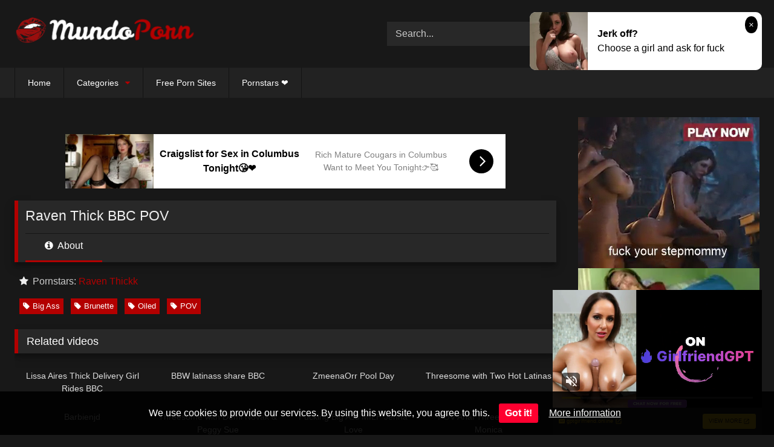

--- FILE ---
content_type: text/html; charset=UTF-8
request_url: https://mundoporn.net/2024/06/raven-thick-bbc-pov/
body_size: 21485
content:
<!DOCTYPE html><html lang="en-US"><head><meta charset="UTF-8"><meta content='width=device-width, initial-scale=1.0, maximum-scale=1.0, user-scalable=0' name='viewport' /><link rel="profile" href="https://gmpg.org/xfn/11"><link rel="icon" href="
https://mundoporn.net/wp-content/uploads/2020/04/25417-1-play-button-free-download.png"><meta property="fb:app_id" content="966242223397117" /><meta property="og:url" content="https://mundoporn.net/2024/06/raven-thick-bbc-pov/" /><meta property="og:type" content="article" /><meta property="og:title" content="Raven Thick BBC POV" /><meta property="og:description" content="MundoPorn.net »You are watching Raven Thick BBC POV [Free HD Porn Video] Raven Thick XXX Videos. Watch online and download in full quality" /><meta property="og:image" content="https://mundoporn.net/wp-content/uploads/2024/06/Raven-Thick-BBC-POV.jpg" /><meta property="og:image:width" content="200" /><meta property="og:image:height" content="200" /><meta name="twitter:card" content="summary"><meta name="twitter:title" content="Raven Thick BBC POV"><meta name="twitter:description" content="MundoPorn.net »You are watching Raven Thick BBC POV [Free HD Porn Video] Raven Thick XXX Videos. Watch online and download in full quality"><meta name="twitter:image" content="https://mundoporn.net/wp-content/uploads/2024/06/Raven-Thick-BBC-POV.jpg"><style>.post-thumbnail {
		aspect-ratio: 16/9;
	}
	.post-thumbnail video,
	.post-thumbnail img {
		object-fit: cover;
	}

	.video-debounce-bar {
		background: #B30000!important;
	}

			
			#site-navigation {
			background: #222222;
		}
	
	.site-title a {
		font-family: Fjord One;
		font-size: 25px;
	}
	.site-branding .logo img {
		max-width: 300px;
		max-height: 120px;
		margin-top: 0px;
		margin-left: 0px;
	}
	a,
	.site-title a i,
	.thumb-block:hover .rating-bar i,
	.categories-list .thumb-block:hover .entry-header .cat-title:before,
	.required,
	.like #more:hover i,
	.dislike #less:hover i,
	.top-bar i:hover,
	.main-navigation .menu-item-has-children > a:after,
	.menu-toggle i,
	.main-navigation.toggled li:hover > a,
	.main-navigation.toggled li.focus > a,
	.main-navigation.toggled li.current_page_item > a,
	.main-navigation.toggled li.current-menu-item > a,
	#filters .filters-select:after,
	.morelink i,
	.top-bar .membership a i,
	.thumb-block:hover .photos-count i {
		color: #B30000;
	}
	button,
	.button,
	input[type="button"],
	input[type="reset"],
	input[type="submit"],
	.label,
	.pagination ul li a.current,
	.pagination ul li a:hover,
	body #filters .label.secondary.active,
	.label.secondary:hover,
	.main-navigation li:hover > a,
	.main-navigation li.focus > a,
	.main-navigation li.current_page_item > a,
	.main-navigation li.current-menu-item > a,
	.widget_categories ul li a:hover,
	.comment-reply-link,
	a.tag-cloud-link:hover,
	.template-actors li a:hover {
		border-color: #B30000!important;
		background-color: #B30000!important;
	}
	.rating-bar-meter,
	.vjs-play-progress,
	#filters .filters-options span:hover,
	.bx-wrapper .bx-controls-direction a,
	.top-bar .social-share a:hover,
	.thumb-block:hover span.hd-video,
	.featured-carousel .slide a:hover span.hd-video,
	.appContainer .ctaButton {
		background-color: #B30000!important;
	}
	#video-tabs button.tab-link.active,
	.title-block,
	.widget-title,
	.page-title,
	.page .entry-title,
	.comments-title,
	.comment-reply-title,
	.morelink:hover {
		border-color: #B30000!important;
	}

	/* Small desktops ----------- */
	@media only screen  and (min-width : 64.001em) and (max-width : 84em) {
		#main .thumb-block {
			width: 25%!important;
		}
	}

	/* Desktops and laptops ----------- */
	@media only screen  and (min-width : 84.001em) {
		#main .thumb-block {
			width: 25%!important;
		}
	}</style><title>Raven Thick BBC POV &#8211; MUNDOPORN.net</title><style>#cookie-bar {
		background-color: rgba(0,0,0,0.9)!important;
	}
	#cookie-bar p {
		color: #FFFFFF!important;
	}
	#cookie-bar .cookie-bar__btn {
		background-color: #FF0030!important;
		color: #FFFFFF!important;
	}</style><meta name='robots' content='max-image-preview:large' /><meta name="description" content="Watch Raven Thick BBC POV Starring Raven Thick. Enjoy watching free porn videos online and download in full quality"><link rel='dns-prefetch' href='//vjs.zencdn.net' /><link rel='dns-prefetch' href='//unpkg.com' /><link rel="alternate" type="application/rss+xml" title="MUNDOPORN.net &raquo; Feed" href="https://mundoporn.net/feed/" /><link rel="alternate" type="application/rss+xml" title="MUNDOPORN.net &raquo; Comments Feed" href="https://mundoporn.net/comments/feed/" /><link rel="alternate" title="oEmbed (JSON)" type="application/json+oembed" href="https://mundoporn.net/wp-json/oembed/1.0/embed?url=https%3A%2F%2Fmundoporn.net%2F2024%2F06%2Fraven-thick-bbc-pov%2F" /><link rel="alternate" title="oEmbed (XML)" type="text/xml+oembed" href="https://mundoporn.net/wp-json/oembed/1.0/embed?url=https%3A%2F%2Fmundoporn.net%2F2024%2F06%2Fraven-thick-bbc-pov%2F&#038;format=xml" /><style id='wp-img-auto-sizes-contain-inline-css' type='text/css'>img:is([sizes=auto i],[sizes^="auto," i]){contain-intrinsic-size:3000px 1500px}
/*# sourceURL=wp-img-auto-sizes-contain-inline-css */</style><link data-optimized="2" rel="stylesheet" href="https://mundoporn.net/wp-content/litespeed/css/1fe3a62dfc3663b7102920d005fefd8d.css?ver=f9d71" /><style id='wp-block-video-inline-css' type='text/css'>.wp-block-video{box-sizing:border-box}.wp-block-video video{height:auto;vertical-align:middle;width:100%}@supports (position:sticky){.wp-block-video [poster]{object-fit:cover}}.wp-block-video.aligncenter{text-align:center}.wp-block-video :where(figcaption){margin-bottom:1em;margin-top:.5em}
/*# sourceURL=https://mundoporn.net/wp-includes/blocks/video/style.min.css */</style><style id='wp-block-paragraph-inline-css' type='text/css'>.is-small-text{font-size:.875em}.is-regular-text{font-size:1em}.is-large-text{font-size:2.25em}.is-larger-text{font-size:3em}.has-drop-cap:not(:focus):first-letter{float:left;font-size:8.4em;font-style:normal;font-weight:100;line-height:.68;margin:.05em .1em 0 0;text-transform:uppercase}body.rtl .has-drop-cap:not(:focus):first-letter{float:none;margin-left:.1em}p.has-drop-cap.has-background{overflow:hidden}:root :where(p.has-background){padding:1.25em 2.375em}:where(p.has-text-color:not(.has-link-color)) a{color:inherit}p.has-text-align-left[style*="writing-mode:vertical-lr"],p.has-text-align-right[style*="writing-mode:vertical-rl"]{rotate:180deg}
/*# sourceURL=https://mundoporn.net/wp-includes/blocks/paragraph/style.min.css */</style><style id='wp-emoji-styles-inline-css' type='text/css'>img.wp-smiley, img.emoji {
		display: inline !important;
		border: none !important;
		box-shadow: none !important;
		height: 1em !important;
		width: 1em !important;
		margin: 0 0.07em !important;
		vertical-align: -0.1em !important;
		background: none !important;
		padding: 0 !important;
	}
/*# sourceURL=wp-emoji-styles-inline-css */</style><style id='wp-block-columns-inline-css' type='text/css'>.wp-block-columns{box-sizing:border-box;display:flex;flex-wrap:wrap!important}@media (min-width:782px){.wp-block-columns{flex-wrap:nowrap!important}}.wp-block-columns{align-items:normal!important}.wp-block-columns.are-vertically-aligned-top{align-items:flex-start}.wp-block-columns.are-vertically-aligned-center{align-items:center}.wp-block-columns.are-vertically-aligned-bottom{align-items:flex-end}@media (max-width:781px){.wp-block-columns:not(.is-not-stacked-on-mobile)>.wp-block-column{flex-basis:100%!important}}@media (min-width:782px){.wp-block-columns:not(.is-not-stacked-on-mobile)>.wp-block-column{flex-basis:0;flex-grow:1}.wp-block-columns:not(.is-not-stacked-on-mobile)>.wp-block-column[style*=flex-basis]{flex-grow:0}}.wp-block-columns.is-not-stacked-on-mobile{flex-wrap:nowrap!important}.wp-block-columns.is-not-stacked-on-mobile>.wp-block-column{flex-basis:0;flex-grow:1}.wp-block-columns.is-not-stacked-on-mobile>.wp-block-column[style*=flex-basis]{flex-grow:0}:where(.wp-block-columns){margin-bottom:1.75em}:where(.wp-block-columns.has-background){padding:1.25em 2.375em}.wp-block-column{flex-grow:1;min-width:0;overflow-wrap:break-word;word-break:break-word}.wp-block-column.is-vertically-aligned-top{align-self:flex-start}.wp-block-column.is-vertically-aligned-center{align-self:center}.wp-block-column.is-vertically-aligned-bottom{align-self:flex-end}.wp-block-column.is-vertically-aligned-stretch{align-self:stretch}.wp-block-column.is-vertically-aligned-bottom,.wp-block-column.is-vertically-aligned-center,.wp-block-column.is-vertically-aligned-top{width:100%}
/*# sourceURL=https://mundoporn.net/wp-includes/blocks/columns/style.min.css */</style><style id='wp-block-group-inline-css' type='text/css'>.wp-block-group{box-sizing:border-box}:where(.wp-block-group.wp-block-group-is-layout-constrained){position:relative}
/*# sourceURL=https://mundoporn.net/wp-includes/blocks/group/style.min.css */</style><style id='global-styles-inline-css' type='text/css'>:root{--wp--preset--aspect-ratio--square: 1;--wp--preset--aspect-ratio--4-3: 4/3;--wp--preset--aspect-ratio--3-4: 3/4;--wp--preset--aspect-ratio--3-2: 3/2;--wp--preset--aspect-ratio--2-3: 2/3;--wp--preset--aspect-ratio--16-9: 16/9;--wp--preset--aspect-ratio--9-16: 9/16;--wp--preset--color--black: #000000;--wp--preset--color--cyan-bluish-gray: #abb8c3;--wp--preset--color--white: #ffffff;--wp--preset--color--pale-pink: #f78da7;--wp--preset--color--vivid-red: #cf2e2e;--wp--preset--color--luminous-vivid-orange: #ff6900;--wp--preset--color--luminous-vivid-amber: #fcb900;--wp--preset--color--light-green-cyan: #7bdcb5;--wp--preset--color--vivid-green-cyan: #00d084;--wp--preset--color--pale-cyan-blue: #8ed1fc;--wp--preset--color--vivid-cyan-blue: #0693e3;--wp--preset--color--vivid-purple: #9b51e0;--wp--preset--gradient--vivid-cyan-blue-to-vivid-purple: linear-gradient(135deg,rgb(6,147,227) 0%,rgb(155,81,224) 100%);--wp--preset--gradient--light-green-cyan-to-vivid-green-cyan: linear-gradient(135deg,rgb(122,220,180) 0%,rgb(0,208,130) 100%);--wp--preset--gradient--luminous-vivid-amber-to-luminous-vivid-orange: linear-gradient(135deg,rgb(252,185,0) 0%,rgb(255,105,0) 100%);--wp--preset--gradient--luminous-vivid-orange-to-vivid-red: linear-gradient(135deg,rgb(255,105,0) 0%,rgb(207,46,46) 100%);--wp--preset--gradient--very-light-gray-to-cyan-bluish-gray: linear-gradient(135deg,rgb(238,238,238) 0%,rgb(169,184,195) 100%);--wp--preset--gradient--cool-to-warm-spectrum: linear-gradient(135deg,rgb(74,234,220) 0%,rgb(151,120,209) 20%,rgb(207,42,186) 40%,rgb(238,44,130) 60%,rgb(251,105,98) 80%,rgb(254,248,76) 100%);--wp--preset--gradient--blush-light-purple: linear-gradient(135deg,rgb(255,206,236) 0%,rgb(152,150,240) 100%);--wp--preset--gradient--blush-bordeaux: linear-gradient(135deg,rgb(254,205,165) 0%,rgb(254,45,45) 50%,rgb(107,0,62) 100%);--wp--preset--gradient--luminous-dusk: linear-gradient(135deg,rgb(255,203,112) 0%,rgb(199,81,192) 50%,rgb(65,88,208) 100%);--wp--preset--gradient--pale-ocean: linear-gradient(135deg,rgb(255,245,203) 0%,rgb(182,227,212) 50%,rgb(51,167,181) 100%);--wp--preset--gradient--electric-grass: linear-gradient(135deg,rgb(202,248,128) 0%,rgb(113,206,126) 100%);--wp--preset--gradient--midnight: linear-gradient(135deg,rgb(2,3,129) 0%,rgb(40,116,252) 100%);--wp--preset--font-size--small: 13px;--wp--preset--font-size--medium: 20px;--wp--preset--font-size--large: 36px;--wp--preset--font-size--x-large: 42px;--wp--preset--spacing--20: 0.44rem;--wp--preset--spacing--30: 0.67rem;--wp--preset--spacing--40: 1rem;--wp--preset--spacing--50: 1.5rem;--wp--preset--spacing--60: 2.25rem;--wp--preset--spacing--70: 3.38rem;--wp--preset--spacing--80: 5.06rem;--wp--preset--shadow--natural: 6px 6px 9px rgba(0, 0, 0, 0.2);--wp--preset--shadow--deep: 12px 12px 50px rgba(0, 0, 0, 0.4);--wp--preset--shadow--sharp: 6px 6px 0px rgba(0, 0, 0, 0.2);--wp--preset--shadow--outlined: 6px 6px 0px -3px rgb(255, 255, 255), 6px 6px rgb(0, 0, 0);--wp--preset--shadow--crisp: 6px 6px 0px rgb(0, 0, 0);}:where(.is-layout-flex){gap: 0.5em;}:where(.is-layout-grid){gap: 0.5em;}body .is-layout-flex{display: flex;}.is-layout-flex{flex-wrap: wrap;align-items: center;}.is-layout-flex > :is(*, div){margin: 0;}body .is-layout-grid{display: grid;}.is-layout-grid > :is(*, div){margin: 0;}:where(.wp-block-columns.is-layout-flex){gap: 2em;}:where(.wp-block-columns.is-layout-grid){gap: 2em;}:where(.wp-block-post-template.is-layout-flex){gap: 1.25em;}:where(.wp-block-post-template.is-layout-grid){gap: 1.25em;}.has-black-color{color: var(--wp--preset--color--black) !important;}.has-cyan-bluish-gray-color{color: var(--wp--preset--color--cyan-bluish-gray) !important;}.has-white-color{color: var(--wp--preset--color--white) !important;}.has-pale-pink-color{color: var(--wp--preset--color--pale-pink) !important;}.has-vivid-red-color{color: var(--wp--preset--color--vivid-red) !important;}.has-luminous-vivid-orange-color{color: var(--wp--preset--color--luminous-vivid-orange) !important;}.has-luminous-vivid-amber-color{color: var(--wp--preset--color--luminous-vivid-amber) !important;}.has-light-green-cyan-color{color: var(--wp--preset--color--light-green-cyan) !important;}.has-vivid-green-cyan-color{color: var(--wp--preset--color--vivid-green-cyan) !important;}.has-pale-cyan-blue-color{color: var(--wp--preset--color--pale-cyan-blue) !important;}.has-vivid-cyan-blue-color{color: var(--wp--preset--color--vivid-cyan-blue) !important;}.has-vivid-purple-color{color: var(--wp--preset--color--vivid-purple) !important;}.has-black-background-color{background-color: var(--wp--preset--color--black) !important;}.has-cyan-bluish-gray-background-color{background-color: var(--wp--preset--color--cyan-bluish-gray) !important;}.has-white-background-color{background-color: var(--wp--preset--color--white) !important;}.has-pale-pink-background-color{background-color: var(--wp--preset--color--pale-pink) !important;}.has-vivid-red-background-color{background-color: var(--wp--preset--color--vivid-red) !important;}.has-luminous-vivid-orange-background-color{background-color: var(--wp--preset--color--luminous-vivid-orange) !important;}.has-luminous-vivid-amber-background-color{background-color: var(--wp--preset--color--luminous-vivid-amber) !important;}.has-light-green-cyan-background-color{background-color: var(--wp--preset--color--light-green-cyan) !important;}.has-vivid-green-cyan-background-color{background-color: var(--wp--preset--color--vivid-green-cyan) !important;}.has-pale-cyan-blue-background-color{background-color: var(--wp--preset--color--pale-cyan-blue) !important;}.has-vivid-cyan-blue-background-color{background-color: var(--wp--preset--color--vivid-cyan-blue) !important;}.has-vivid-purple-background-color{background-color: var(--wp--preset--color--vivid-purple) !important;}.has-black-border-color{border-color: var(--wp--preset--color--black) !important;}.has-cyan-bluish-gray-border-color{border-color: var(--wp--preset--color--cyan-bluish-gray) !important;}.has-white-border-color{border-color: var(--wp--preset--color--white) !important;}.has-pale-pink-border-color{border-color: var(--wp--preset--color--pale-pink) !important;}.has-vivid-red-border-color{border-color: var(--wp--preset--color--vivid-red) !important;}.has-luminous-vivid-orange-border-color{border-color: var(--wp--preset--color--luminous-vivid-orange) !important;}.has-luminous-vivid-amber-border-color{border-color: var(--wp--preset--color--luminous-vivid-amber) !important;}.has-light-green-cyan-border-color{border-color: var(--wp--preset--color--light-green-cyan) !important;}.has-vivid-green-cyan-border-color{border-color: var(--wp--preset--color--vivid-green-cyan) !important;}.has-pale-cyan-blue-border-color{border-color: var(--wp--preset--color--pale-cyan-blue) !important;}.has-vivid-cyan-blue-border-color{border-color: var(--wp--preset--color--vivid-cyan-blue) !important;}.has-vivid-purple-border-color{border-color: var(--wp--preset--color--vivid-purple) !important;}.has-vivid-cyan-blue-to-vivid-purple-gradient-background{background: var(--wp--preset--gradient--vivid-cyan-blue-to-vivid-purple) !important;}.has-light-green-cyan-to-vivid-green-cyan-gradient-background{background: var(--wp--preset--gradient--light-green-cyan-to-vivid-green-cyan) !important;}.has-luminous-vivid-amber-to-luminous-vivid-orange-gradient-background{background: var(--wp--preset--gradient--luminous-vivid-amber-to-luminous-vivid-orange) !important;}.has-luminous-vivid-orange-to-vivid-red-gradient-background{background: var(--wp--preset--gradient--luminous-vivid-orange-to-vivid-red) !important;}.has-very-light-gray-to-cyan-bluish-gray-gradient-background{background: var(--wp--preset--gradient--very-light-gray-to-cyan-bluish-gray) !important;}.has-cool-to-warm-spectrum-gradient-background{background: var(--wp--preset--gradient--cool-to-warm-spectrum) !important;}.has-blush-light-purple-gradient-background{background: var(--wp--preset--gradient--blush-light-purple) !important;}.has-blush-bordeaux-gradient-background{background: var(--wp--preset--gradient--blush-bordeaux) !important;}.has-luminous-dusk-gradient-background{background: var(--wp--preset--gradient--luminous-dusk) !important;}.has-pale-ocean-gradient-background{background: var(--wp--preset--gradient--pale-ocean) !important;}.has-electric-grass-gradient-background{background: var(--wp--preset--gradient--electric-grass) !important;}.has-midnight-gradient-background{background: var(--wp--preset--gradient--midnight) !important;}.has-small-font-size{font-size: var(--wp--preset--font-size--small) !important;}.has-medium-font-size{font-size: var(--wp--preset--font-size--medium) !important;}.has-large-font-size{font-size: var(--wp--preset--font-size--large) !important;}.has-x-large-font-size{font-size: var(--wp--preset--font-size--x-large) !important;}
:where(.wp-block-columns.is-layout-flex){gap: 2em;}:where(.wp-block-columns.is-layout-grid){gap: 2em;}
/*# sourceURL=global-styles-inline-css */</style><style id='core-block-supports-inline-css' type='text/css'>.wp-container-core-columns-is-layout-9d6595d7{flex-wrap:nowrap;}
/*# sourceURL=core-block-supports-inline-css */</style><style id='classic-theme-styles-inline-css' type='text/css'>/*! This file is auto-generated */
.wp-block-button__link{color:#fff;background-color:#32373c;border-radius:9999px;box-shadow:none;text-decoration:none;padding:calc(.667em + 2px) calc(1.333em + 2px);font-size:1.125em}.wp-block-file__button{background:#32373c;color:#fff;text-decoration:none}
/*# sourceURL=/wp-includes/css/classic-themes.min.css */</style><style id='admin-bar-inline-css' type='text/css'>/* Hide CanvasJS credits for P404 charts specifically */
    #p404RedirectChart .canvasjs-chart-credit {
        display: none !important;
    }
    
    #p404RedirectChart canvas {
        border-radius: 6px;
    }

    .p404-redirect-adminbar-weekly-title {
        font-weight: bold;
        font-size: 14px;
        color: #fff;
        margin-bottom: 6px;
    }

    #wpadminbar #wp-admin-bar-p404_free_top_button .ab-icon:before {
        content: "\f103";
        color: #dc3545;
        top: 3px;
    }
    
    #wp-admin-bar-p404_free_top_button .ab-item {
        min-width: 80px !important;
        padding: 0px !important;
    }
    
    /* Ensure proper positioning and z-index for P404 dropdown */
    .p404-redirect-adminbar-dropdown-wrap { 
        min-width: 0; 
        padding: 0;
        position: static !important;
    }
    
    #wpadminbar #wp-admin-bar-p404_free_top_button_dropdown {
        position: static !important;
    }
    
    #wpadminbar #wp-admin-bar-p404_free_top_button_dropdown .ab-item {
        padding: 0 !important;
        margin: 0 !important;
    }
    
    .p404-redirect-dropdown-container {
        min-width: 340px;
        padding: 18px 18px 12px 18px;
        background: #23282d !important;
        color: #fff;
        border-radius: 12px;
        box-shadow: 0 8px 32px rgba(0,0,0,0.25);
        margin-top: 10px;
        position: relative !important;
        z-index: 999999 !important;
        display: block !important;
        border: 1px solid #444;
    }
    
    /* Ensure P404 dropdown appears on hover */
    #wpadminbar #wp-admin-bar-p404_free_top_button .p404-redirect-dropdown-container { 
        display: none !important;
    }
    
    #wpadminbar #wp-admin-bar-p404_free_top_button:hover .p404-redirect-dropdown-container { 
        display: block !important;
    }
    
    #wpadminbar #wp-admin-bar-p404_free_top_button:hover #wp-admin-bar-p404_free_top_button_dropdown .p404-redirect-dropdown-container {
        display: block !important;
    }
    
    .p404-redirect-card {
        background: #2c3338;
        border-radius: 8px;
        padding: 18px 18px 12px 18px;
        box-shadow: 0 2px 8px rgba(0,0,0,0.07);
        display: flex;
        flex-direction: column;
        align-items: flex-start;
        border: 1px solid #444;
    }
    
    .p404-redirect-btn {
        display: inline-block;
        background: #dc3545;
        color: #fff !important;
        font-weight: bold;
        padding: 5px 22px;
        border-radius: 8px;
        text-decoration: none;
        font-size: 17px;
        transition: background 0.2s, box-shadow 0.2s;
        margin-top: 8px;
        box-shadow: 0 2px 8px rgba(220,53,69,0.15);
        text-align: center;
        line-height: 1.6;
    }
    
    .p404-redirect-btn:hover {
        background: #c82333;
        color: #fff !important;
        box-shadow: 0 4px 16px rgba(220,53,69,0.25);
    }
    
    /* Prevent conflicts with other admin bar dropdowns */
    #wpadminbar .ab-top-menu > li:hover > .ab-item,
    #wpadminbar .ab-top-menu > li.hover > .ab-item {
        z-index: auto;
    }
    
    #wpadminbar #wp-admin-bar-p404_free_top_button:hover > .ab-item {
        z-index: 999998 !important;
    }
    
/*# sourceURL=admin-bar-inline-css */</style><link rel='stylesheet' id='wpst-videojs-style-css' href='//vjs.zencdn.net/7.8.4/video-js.css?ver=7.8.4' type='text/css' media='all' /> <script type="text/javascript" src="https://mundoporn.net/wp-includes/js/jquery/jquery.min.js?ver=3.7.1" id="jquery-core-js"></script> <link rel="https://api.w.org/" href="https://mundoporn.net/wp-json/" /><link rel="alternate" title="JSON" type="application/json" href="https://mundoporn.net/wp-json/wp/v2/posts/70919" /><link rel="EditURI" type="application/rsd+xml" title="RSD" href="https://mundoporn.net/xmlrpc.php?rsd" /><meta name="generator" content="WordPress 6.9" /><link rel='shortlink' href='https://mundoporn.net/?p=70919' /><link rel="canonical" href="https://mundoporn.net/2024/06/raven-thick-bbc-pov/" /></head><body
class="wp-singular post-template-default single single-post postid-70919 single-format-video wp-embed-responsive wp-theme-retrotube"> <script type="application/javascript">(function() {

    //version 7.0.0

    var adConfig = {
    "ads_host": "a.pemsrv.com",
    "syndication_host": "s.pemsrv.com",
    "idzone": 4499986,
    "popup_fallback": false,
    "popup_force": false,
    "chrome_enabled": false,
    "new_tab": false,
    "frequency_period": 60,
    "frequency_count": 3,
    "trigger_method": 3,
    "trigger_class": "",
    "trigger_delay": 0,
    "capping_enabled": true,
    "tcf_enabled": true,
    "only_inline": false
};

window.document.querySelectorAll||(document.querySelectorAll=document.body.querySelectorAll=Object.querySelectorAll=function(e,o,t,i,n){var r=document,a=r.createStyleSheet();for(n=r.all,o=[],t=(e=e.replace(/\[for\b/gi,"[htmlFor").split(",")).length;t--;){for(a.addRule(e[t],"k:v"),i=n.length;i--;)n[i].currentStyle.k&&o.push(n[i]);a.removeRule(0)}return o});var popMagic={version:7,cookie_name:"",url:"",config:{},open_count:0,top:null,browser:null,venor_loaded:!1,venor:!1,tcfData:null,configTpl:{ads_host:"",syndication_host:"",idzone:"",frequency_period:720,frequency_count:1,trigger_method:1,trigger_class:"",popup_force:!1,popup_fallback:!1,chrome_enabled:!0,new_tab:!1,cat:"",tags:"",el:"",sub:"",sub2:"",sub3:"",only_inline:!1,trigger_delay:0,capping_enabled:!0,tcf_enabled:!1,cookieconsent:!0,should_fire:function(){return!0},on_redirect:null},init:function(e){if(void 0!==e.idzone&&e.idzone){void 0===e.customTargeting&&(e.customTargeting=[]),window.customTargeting=e.customTargeting||null;var o=Object.keys(e.customTargeting).filter((function(e){return e.search("ex_")>=0}));for(var t in o.length&&o.forEach(function(e){return this.configTpl[e]=null}.bind(this)),this.configTpl)Object.prototype.hasOwnProperty.call(this.configTpl,t)&&(void 0!==e[t]?this.config[t]=e[t]:this.config[t]=this.configTpl[t]);if(void 0!==this.config.idzone&&""!==this.config.idzone){!0!==this.config.only_inline&&this.loadHosted();var i=this;this.checkTCFConsent((function(){"complete"===document.readyState?i.preparePopWait():i.addEventToElement(window,"load",i.preparePop)}))}}},getCountFromCookie:function(){if(!this.config.cookieconsent)return 0;var e=popMagic.getCookie(popMagic.cookie_name),o=void 0===e?0:parseInt(e);return isNaN(o)&&(o=0),o},getLastOpenedTimeFromCookie:function(){var e=popMagic.getCookie(popMagic.cookie_name),o=null;if(void 0!==e){var t=e.split(";")[1];o=t>0?parseInt(t):0}return isNaN(o)&&(o=null),o},shouldShow:function(){if(!popMagic.config.capping_enabled){var e=!0,o=popMagic.config.should_fire;try{"function"==typeof o&&(e=Boolean(o()))}catch(e){console.error("Error executing should fire callback function:",e)}return e&&0===popMagic.open_count}if(popMagic.open_count>=popMagic.config.frequency_count)return!1;var t=popMagic.getCountFromCookie(),i=popMagic.getLastOpenedTimeFromCookie(),n=Math.floor(Date.now()/1e3),r=i+popMagic.config.trigger_delay;return!(i&&r>n)&&(popMagic.open_count=t,!(t>=popMagic.config.frequency_count))},venorShouldShow:function(){return popMagic.venor_loaded&&"0"===popMagic.venor},setAsOpened:function(e){var o=e?e.target||e.srcElement:null,t={id:"",tagName:"",classes:"",text:"",href:"",elm:""};void 0!==o&&null!=o&&(t={id:void 0!==o.id&&null!=o.id?o.id:"",tagName:void 0!==o.tagName&&null!=o.tagName?o.tagName:"",classes:void 0!==o.classList&&null!=o.classList?o.classList:"",text:void 0!==o.outerText&&null!=o.outerText?o.outerText:"",href:void 0!==o.href&&null!=o.href?o.href:"",elm:o});var i=new CustomEvent("creativeDisplayed-"+popMagic.config.idzone,{detail:t});if(document.dispatchEvent(i),popMagic.config.capping_enabled){var n=1;n=0!==popMagic.open_count?popMagic.open_count+1:popMagic.getCountFromCookie()+1;var r=Math.floor(Date.now()/1e3);popMagic.config.cookieconsent&&popMagic.setCookie(popMagic.cookie_name,n+";"+r,popMagic.config.frequency_period)}else++popMagic.open_count},loadHosted:function(){var e=document.createElement("script");for(var o in e.type="application/javascript",e.async=!0,e.src="//"+this.config.ads_host+"/popunder1000.js",e.id="popmagicldr",this.config)Object.prototype.hasOwnProperty.call(this.config,o)&&"ads_host"!==o&&"syndication_host"!==o&&e.setAttribute("data-exo-"+o,this.config[o]);var t=document.getElementsByTagName("body").item(0);t.firstChild?t.insertBefore(e,t.firstChild):t.appendChild(e)},preparePopWait:function(){setTimeout(popMagic.preparePop,400)},preparePop:function(){if("object"!=typeof exoJsPop101||!Object.prototype.hasOwnProperty.call(exoJsPop101,"add")){if(popMagic.top=self,popMagic.top!==self)try{top.document.location.toString()&&(popMagic.top=top)}catch(e){}if(popMagic.cookie_name="zone-cap-"+popMagic.config.idzone,popMagic.config.capping_enabled||(document.cookie=popMagic.cookie_name+"=;expires=Thu, 01 Jan 1970 00:00:01 GMT; path=/"),popMagic.shouldShow()){var e=new XMLHttpRequest;e.onreadystatechange=function(){e.readyState==XMLHttpRequest.DONE&&(popMagic.venor_loaded=!0,200==e.status?popMagic.venor=e.responseText:popMagic.venor="0")};var o="https:"!==document.location.protocol&&"http:"!==document.location.protocol?"https:":document.location.protocol;e.open("GET",o+"//"+popMagic.config.syndication_host+"/venor.php",!0);try{e.send()}catch(e){popMagic.venor_loaded=!0}}if(popMagic.buildUrl(),popMagic.browser=popMagic.browserDetector.getBrowserInfo(),popMagic.config.chrome_enabled||!popMagic.browser.isChrome){var t=popMagic.getPopMethod(popMagic.browser);popMagic.addEvent("click",t)}}},getPopMethod:function(e){return popMagic.config.popup_force||popMagic.config.popup_fallback&&e.isChrome&&e.version>=68&&!e.isMobile?popMagic.methods.popup:e.isMobile?popMagic.methods.default:e.isChrome?popMagic.methods.chromeTab:popMagic.methods.default},checkTCFConsent:function(e){if(this.config.tcf_enabled&&"function"==typeof window.__tcfapi){var o=this;window.__tcfapi("addEventListener",2,(function(t,i){i&&(o.tcfData=t,"tcloaded"!==t.eventStatus&&"useractioncomplete"!==t.eventStatus||(window.__tcfapi("removeEventListener",2,(function(){}),t.listenerId),e()))}))}else e()},buildUrl:function(){var e,o="https:"!==document.location.protocol&&"http:"!==document.location.protocol?"https:":document.location.protocol,t=top===self?document.URL:document.referrer,i={type:"inline",name:"popMagic",ver:this.version},n="";customTargeting&&Object.keys(customTargeting).length&&("object"==typeof customTargeting?Object.keys(customTargeting):customTargeting).forEach((function(o){"object"==typeof customTargeting?e=customTargeting[o]:Array.isArray(customTargeting)&&(e=scriptEl.getAttribute(o));var t=o.replace("data-exo-","");n+="&"+t+"="+e}));var r=this.tcfData&&this.tcfData.gdprApplies&&!0===this.tcfData.gdprApplies?1:0;this.url=o+"//"+this.config.syndication_host+"/v1/link.php?cat="+this.config.cat+"&idzone="+this.config.idzone+"&type=8&p="+encodeURIComponent(t)+"&sub="+this.config.sub+(""!==this.config.sub2?"&sub2="+this.config.sub2:"")+(""!==this.config.sub3?"&sub3="+this.config.sub3:"")+"&block=1&el="+this.config.el+"&tags="+this.config.tags+"&scr_info="+function(e){var o=e.type+"|"+e.name+"|"+e.ver;return encodeURIComponent(btoa(o))}(i)+n+"&gdpr="+r+"&cb="+Math.floor(1e9*Math.random()),this.tcfData&&this.tcfData.tcString?this.url+="&gdpr_consent="+encodeURIComponent(this.tcfData.tcString):this.url+="&cookieconsent="+this.config.cookieconsent},addEventToElement:function(e,o,t){e.addEventListener?e.addEventListener(o,t,!1):e.attachEvent?(e["e"+o+t]=t,e[o+t]=function(){e["e"+o+t](window.event)},e.attachEvent("on"+o,e[o+t])):e["on"+o]=e["e"+o+t]},getTriggerClasses:function(){var e,o=[];-1===popMagic.config.trigger_class.indexOf(",")?e=popMagic.config.trigger_class.split(" "):e=popMagic.config.trigger_class.replace(/\s/g,"").split(",");for(var t=0;t<e.length;t++)""!==e[t]&&o.push("."+e[t]);return o},addEvent:function(e,o){var t;if("3"!=popMagic.config.trigger_method)if("2"!=popMagic.config.trigger_method||""==popMagic.config.trigger_method)if("4"!=popMagic.config.trigger_method||""==popMagic.config.trigger_method)popMagic.addEventToElement(document,e,o);else{var n=popMagic.getTriggerClasses();popMagic.addEventToElement(document,e,(function(e){n.some((function(o){return null!==e.target.closest(o)}))||o.call(e.target,e)}))}else{var r=popMagic.getTriggerClasses();for(t=document.querySelectorAll(r.join(", ")),i=0;i<t.length;i++)popMagic.addEventToElement(t[i],e,o)}else for(t=document.querySelectorAll("a"),i=0;i<t.length;i++)popMagic.addEventToElement(t[i],e,o)},setCookie:function(e,o,t){if(!this.config.cookieconsent)return!1;t=parseInt(t,10);var i=new Date;i.setMinutes(i.getMinutes()+parseInt(t));var n=encodeURIComponent(o)+"; expires="+i.toUTCString()+"; path=/";document.cookie=e+"="+n},getCookie:function(e){if(!this.config.cookieconsent)return!1;var o,t,i,n=document.cookie.split(";");for(o=0;o<n.length;o++)if(t=n[o].substr(0,n[o].indexOf("=")),i=n[o].substr(n[o].indexOf("=")+1),(t=t.replace(/^\s+|\s+$/g,""))===e)return decodeURIComponent(i)},randStr:function(e,o){for(var t="",i=o||"ABCDEFGHIJKLMNOPQRSTUVWXYZabcdefghijklmnopqrstuvwxyz0123456789",n=0;n<e;n++)t+=i.charAt(Math.floor(Math.random()*i.length));return t},isValidUserEvent:function(e){return!(!("isTrusted"in e)||!e.isTrusted||"ie"===popMagic.browser.name||"safari"===popMagic.browser.name)||0!=e.screenX&&0!=e.screenY},isValidHref:function(e){if(void 0===e||""==e)return!1;return!/\s?javascript\s?:/i.test(e)},findLinkToOpen:function(e){var o=e,t=!1;try{for(var i=0;i<20&&!o.getAttribute("href")&&o!==document&&"html"!==o.nodeName.toLowerCase();)o=o.parentNode,i++;var n=o.getAttribute("target");n&&-1!==n.indexOf("_blank")||(t=o.getAttribute("href"))}catch(e){}return popMagic.isValidHref(t)||(t=!1),t||window.location.href},getPuId:function(){return"ok_"+Math.floor(89999999*Math.random()+1e7)},executeOnRedirect:function(){try{popMagic.config.capping_enabled||"function"!=typeof popMagic.config.on_redirect||popMagic.config.on_redirect()}catch(e){console.error("Error executing on redirect callback:",e)}},browserDetector:{browserDefinitions:[["firefox",/Firefox\/([0-9.]+)(?:\s|$)/],["opera",/Opera\/([0-9.]+)(?:\s|$)/],["opera",/OPR\/([0-9.]+)(:?\s|$)$/],["edge",/Edg(?:e|)\/([0-9._]+)/],["ie",/Trident\/7\.0.*rv:([0-9.]+)\).*Gecko$/],["ie",/MSIE\s([0-9.]+);.*Trident\/[4-7].0/],["ie",/MSIE\s(7\.0)/],["safari",/Version\/([0-9._]+).*Safari/],["chrome",/(?!Chrom.*Edg(?:e|))Chrom(?:e|ium)\/([0-9.]+)(:?\s|$)/],["chrome",/(?!Chrom.*OPR)Chrom(?:e|ium)\/([0-9.]+)(:?\s|$)/],["bb10",/BB10;\sTouch.*Version\/([0-9.]+)/],["android",/Android\s([0-9.]+)/],["ios",/Version\/([0-9._]+).*Mobile.*Safari.*/],["yandexbrowser",/YaBrowser\/([0-9._]+)/],["crios",/CriOS\/([0-9.]+)(:?\s|$)/]],isChromeOrChromium:function(){var e=window.navigator,o=(e.userAgent||"").toLowerCase(),t=e.vendor||"";if(-1!==o.indexOf("crios"))return!0;if(e.userAgentData&&Array.isArray(e.userAgentData.brands)&&e.userAgentData.brands.length>0){var i=e.userAgentData.brands,n=i.some((function(e){return"Google Chrome"===e.brand})),r=i.some((function(e){return"Chromium"===e.brand}))&&2===i.length;return n||r}var a=!!window.chrome,c=-1!==o.indexOf("edg"),p=!!window.opr||-1!==o.indexOf("opr"),s=!(!e.brave||!e.brave.isBrave),g=-1!==o.indexOf("vivaldi"),d=-1!==o.indexOf("yabrowser"),l=-1!==o.indexOf("samsungbrowser"),u=-1!==o.indexOf("ucbrowser");return a&&"Google Inc."===t&&!c&&!p&&!s&&!g&&!d&&!l&&!u},getBrowserInfo:function(){var e=window.navigator.userAgent,o={name:"other",version:"1.0",versionNumber:1,isChrome:this.isChromeOrChromium(),isMobile:!!e.match(/Android|BlackBerry|iPhone|iPad|iPod|Opera Mini|IEMobile|WebOS|Windows Phone/i)};for(var t in this.browserDefinitions){var i=this.browserDefinitions[t];if(i[1].test(e)){var n=i[1].exec(e),r=n&&n[1].split(/[._]/).slice(0,3),a=Array.prototype.slice.call(r,1).join("")||"0";r&&r.length<3&&Array.prototype.push.apply(r,1===r.length?[0,0]:[0]),o.name=i[0],o.version=r.join("."),o.versionNumber=parseFloat(r[0]+"."+a);break}}return o}},methods:{default:function(e){if(!popMagic.shouldShow()||!popMagic.venorShouldShow()||!popMagic.isValidUserEvent(e))return!0;var o=e.target||e.srcElement,t=popMagic.findLinkToOpen(o);return window.open(t,"_blank"),popMagic.setAsOpened(e),popMagic.executeOnRedirect(),popMagic.top.document.location=popMagic.url,void 0!==e.preventDefault&&(e.preventDefault(),e.stopPropagation()),!0},chromeTab:function(e){if(!popMagic.shouldShow()||!popMagic.venorShouldShow()||!popMagic.isValidUserEvent(e))return!0;if(void 0===e.preventDefault)return!0;e.preventDefault(),e.stopPropagation();var o=top.window.document.createElement("a"),t=e.target||e.srcElement;o.href=popMagic.findLinkToOpen(t),document.getElementsByTagName("body")[0].appendChild(o);var i=new MouseEvent("click",{bubbles:!0,cancelable:!0,view:window,screenX:0,screenY:0,clientX:0,clientY:0,ctrlKey:!0,altKey:!1,shiftKey:!1,metaKey:!0,button:0});i.preventDefault=void 0,o.dispatchEvent(i),o.parentNode.removeChild(o),popMagic.executeOnRedirect(),window.open(popMagic.url,"_self"),popMagic.setAsOpened(e)},popup:function(e){if(!popMagic.shouldShow()||!popMagic.venorShouldShow()||!popMagic.isValidUserEvent(e))return!0;var o="";if(popMagic.config.popup_fallback&&!popMagic.config.popup_force){var t=Math.max(Math.round(.8*window.innerHeight),300);o="menubar=1,resizable=1,width="+Math.max(Math.round(.7*window.innerWidth),300)+",height="+t+",top="+(window.screenY+100)+",left="+(window.screenX+100)}var i=document.location.href,n=window.open(i,popMagic.getPuId(),o);popMagic.setAsOpened(e),setTimeout((function(){n.location.href=popMagic.url,popMagic.executeOnRedirect()}),200),void 0!==e.preventDefault&&(e.preventDefault(),e.stopPropagation())}}};    popMagic.init(adConfig);
})();</script> <script async type="application/javascript" src="https://a.magsrv.com/ad-provider.js"></script> <ins class="eas6a97888e31" data-zoneid="5005276"></ins> <script>(AdProvider = window.AdProvider || []).push({"serve": {}});</script> <script async type="application/javascript" src="https://a.magsrv.com/ad-provider.js"></script> <ins class="eas6a97888e42" data-zoneid="5181804"></ins> <script>(AdProvider = window.AdProvider || []).push({"serve": {}});</script> <div id="page">
<a class="skip-link screen-reader-text" href="#content">Skip to content</a><header id="masthead" class="site-header" role="banner"><div class="site-branding row"><div class="logo">
<a href="https://mundoporn.net/" rel="home" title="MUNDOPORN.net"><img data-lazyloaded="1" src="[data-uri]" data-src="
https://mundoporn.net/wp-content/uploads/2024/04/logo21.png					" alt="MUNDOPORN.net"><noscript><img src="
https://mundoporn.net/wp-content/uploads/2024/04/logo21.png					" alt="MUNDOPORN.net"></noscript></a></div><div class="header-search "><form method="get" id="searchform" action="https://mundoporn.net/">
<input class="input-group-field" value="Search..." name="s" id="s" onfocus="if (this.value == 'Search...') {this.value = '';}" onblur="if (this.value == '') {this.value = 'Search...';}" type="text" />
<input class="button fa-input" type="submit" id="searchsubmit" value="&#xf002;" /></form></div></div><nav id="site-navigation" class="main-navigation
" role="navigation"><div id="head-mobile"></div><div class="button-nav"></div><ul id="menu-menu" class="row"><li id="menu-item-36704" class="menu-item menu-item-type-custom menu-item-object-custom menu-item-home menu-item-36704"><a href="https://mundoporn.net/">Home</a></li><li id="menu-item-40334" class="menu-item menu-item-type-custom menu-item-object-custom menu-item-has-children menu-item-40334"><a>Categories</a><ul class="sub-menu"><li id="menu-item-45252" class="menu-item menu-item-type-custom menu-item-object-custom menu-item-45252"><a href="https://mundoporn.net/category/amateur/">Amateur</a></li><li id="menu-item-40335" class="menu-item menu-item-type-custom menu-item-object-custom menu-item-40335"><a href="https://mundoporn.net/free-porn/anal/">Anal</a></li><li id="menu-item-40344" class="menu-item menu-item-type-custom menu-item-object-custom menu-item-40344"><a href="https://mundoporn.net/free-porn/asian-girl/">Asian</a></li><li id="menu-item-40339" class="menu-item menu-item-type-custom menu-item-object-custom menu-item-40339"><a href="https://mundoporn.net/free-porn/bbw/">BBW</a></li><li id="menu-item-40336" class="menu-item menu-item-type-custom menu-item-object-custom menu-item-40336"><a href="https://mundoporn.net/free-porn/big-ass/">Big Ass</a></li><li id="menu-item-40337" class="menu-item menu-item-type-custom menu-item-object-custom menu-item-40337"><a href="https://mundoporn.net/free-porn/big-tits/">Big Tits</a></li><li id="menu-item-40338" class="menu-item menu-item-type-custom menu-item-object-custom menu-item-40338"><a href="https://mundoporn.net/free-porn/ebony/">Ebony</a></li><li id="menu-item-40340" class="menu-item menu-item-type-custom menu-item-object-custom menu-item-40340"><a href="https://mundoporn.net/free-porn/interracial/">Interracial</a></li><li id="menu-item-40341" class="menu-item menu-item-type-custom menu-item-object-custom menu-item-40341"><a href="https://mundoporn.net/free-porn/latina/">Latina</a></li><li id="menu-item-40343" class="menu-item menu-item-type-custom menu-item-object-custom menu-item-40343"><a href="https://mundoporn.net/free-porn/lesbian/">Lesbian</a></li><li id="menu-item-40342" class="menu-item menu-item-type-custom menu-item-object-custom menu-item-40342"><a href="https://mundoporn.net/free-porn/milf/">MILF</a></li><li id="menu-item-40345" class="menu-item menu-item-type-custom menu-item-object-custom menu-item-40345"><a href="https://mundoporn.net/free-porn/3some/">Threesome</a></li></ul></li><li id="menu-item-10002" class="menu-item menu-item-type-custom menu-item-object-custom menu-item-10002"><a target="_blank" href="http://fivestarpornsites.com/">Free Porn Sites</a></li><li id="menu-item-36705" class="menu-item menu-item-type-post_type menu-item-object-page menu-item-36705"><a href="https://mundoporn.net/actors/">Pornstars ❤️</a></li></ul></nav><div class="clear"></div><div class="happy-header-mobile"> <script async type="application/javascript" src="https://a.magsrv.com/ad-provider.js"></script> <ins class="eas6a97888e" data-zoneid="4500078"></ins> <script>(AdProvider = window.AdProvider || []).push({"serve": {}});</script> </div></header><div id="content" class="site-content row"><div id="primary" class="content-area with-sidebar-right"><main id="main" class="site-main with-sidebar-right" role="main"><article id="post-70919" class="post-70919 post type-post status-publish format-video has-post-thumbnail hentry category-onfan tag-big-ass tag-brunette tag-oiled tag-pov post_format-post-format-video actors-raven-thickk" itemprop="video" itemscope itemtype="https://schema.org/VideoObject"><meta itemprop="author" content="aegon91" /><meta itemprop="name" content="Raven Thick BBC POV" /><meta itemprop="description" content="Raven Thick BBC POV" /><meta itemprop="description" content="MundoPorn.net »You are watching Raven Thick BBC POV [Free HD Porn Video] Raven Thick XXX Videos. Watch online and download in full quality" /><meta itemprop="duration" content="P0DT0H0M0S" /><meta itemprop="thumbnailUrl" content="https://mundoporn.net/wp-content/uploads/2024/06/Raven-Thick-BBC-POV.jpg" /><meta itemprop="embedURL" content="https://d0000d.com/e/nca9kap8xt06" /><meta itemprop="uploadDate" content="2024-06-13T03:18:05+00:00" /><header class="entry-header"><div class="video-player"><div class="responsive-player"><iframe width="600" height="480" src="https://d0000d.com/e/nca9kap8xt06" scrolling="no" frameborder="0" allowfullscreen="true"></iframe></div></div><div class="happy-under-player"> <script async type="application/javascript" src="https://a.magsrv.com/ad-provider.js"></script> <ins class="eas6a97888e" data-zoneid="4500064"></ins> <script>(AdProvider = window.AdProvider || []).push({"serve": {}});</script> </div><div class="happy-under-player-mobile"> <script async type="application/javascript" src="https://a.magsrv.com/ad-provider.js"></script> <ins class="eas6a97888e" data-zoneid="4500082"></ins> <script>(AdProvider = window.AdProvider || []).push({"serve": {}});</script> </div><div class="title-block box-shadow"><h1 class="entry-title" itemprop="name">Raven Thick BBC POV</h1><div id="video-tabs" class="tabs">
<button class="tab-link active about" data-tab-id="video-about"><i class="fa fa-info-circle"></i> About</button></div></div><div class="clear"></div></header><div class="entry-content"><div class="tab-content"><div id="video-about" class="width100"><div class="video-description"></div><div id="video-actors">
<i class="fa fa-star"></i> Pornstars:
<a href="https://mundoporn.net/actor/raven-thickk/" title="Raven Thickk">Raven Thickk</a></div><div class="tags"><div class="tags-list"><a href="https://mundoporn.net/free-porn/big-ass/" class="label" title="Big Ass"><i class="fa fa-tag"></i>Big Ass</a> <a href="https://mundoporn.net/free-porn/brunette/" class="label" title="Brunette"><i class="fa fa-tag"></i>Brunette</a> <a href="https://mundoporn.net/free-porn/oiled/" class="label" title="Oiled"><i class="fa fa-tag"></i>Oiled</a> <a href="https://mundoporn.net/free-porn/pov/" class="label" title="POV"><i class="fa fa-tag"></i>POV</a></div></div></div></div></div><div class="under-video-block"><h2 class="widget-title">Related videos</h2><div><article data-video-id="video_1" data-main-thumb="https://mundoporn.net/wp-content/uploads/2024/09/Lissa-Aires-Thick-Delivery-Girl-Rides-BBC.jpg" class="loop-video thumb-block video-preview-item post-72461 post type-post status-publish format-video has-post-thumbnail hentry category-onfan tag-baddies-porn tag-big-ass tag-big-tits tag-brunette tag-interracial tag-latina tag-lissa-aires-leaked tag-lissa-aires-porn post_format-post-format-video actors-lissa-aires" data-post-id="72461">
<a href="https://mundoporn.net/2024/09/lissa-aires-thick-delivery-girl-rides-bbc/" title="Lissa Aires Thick Delivery Girl Rides BBC"><div class="post-thumbnail"><div class="post-thumbnail-container"><img data-lazyloaded="1" src="[data-uri]" class="video-main-thumb" width="300" height="168.75" data-src="https://mundoporn.net/wp-content/uploads/2024/09/Lissa-Aires-Thick-Delivery-Girl-Rides-BBC.jpg" alt="Lissa Aires Thick Delivery Girl Rides BBC"><noscript><img class="video-main-thumb" width="300" height="168.75" src="https://mundoporn.net/wp-content/uploads/2024/09/Lissa-Aires-Thick-Delivery-Girl-Rides-BBC.jpg" alt="Lissa Aires Thick Delivery Girl Rides BBC"></noscript></div><div class="video-overlay"></div></div><header class="entry-header">
<span>Lissa Aires Thick Delivery Girl Rides BBC</span></header>
</a></article><article data-video-id="video_2" data-main-thumb="https://mundoporn.net/wp-content/uploads/2024/11/BBW-latinass-share-BBC.jpg" class="loop-video thumb-block video-preview-item post-73205 post type-post status-publish format-video has-post-thumbnail hentry category-onfan tag-4some tag-bbw tag-big-ass tag-brunette tag-huge-ass tag-interracial tag-latina tag-natural-tits tag-redhead post_format-post-format-video" data-post-id="73205">
<a href="https://mundoporn.net/2024/11/bbw-latinass-share-bbc/" title="BBW latinass share BBC"><div class="post-thumbnail"><div class="post-thumbnail-container"><img data-lazyloaded="1" src="[data-uri]" class="video-main-thumb" width="300" height="168.75" data-src="https://mundoporn.net/wp-content/uploads/2024/11/BBW-latinass-share-BBC.jpg" alt="BBW latinass share BBC"><noscript><img class="video-main-thumb" width="300" height="168.75" src="https://mundoporn.net/wp-content/uploads/2024/11/BBW-latinass-share-BBC.jpg" alt="BBW latinass share BBC"></noscript></div><div class="video-overlay"></div></div><header class="entry-header">
<span>BBW latinass share BBC</span></header>
</a></article><article data-video-id="video_3" data-main-thumb="https://mundoporn.net/wp-content/uploads/2023/06/ZmeenaOrr-Pool-Day.jpg" class="loop-video thumb-block video-preview-item post-66020 post type-post status-publish format-video has-post-thumbnail hentry category-onfan tag-big-ass tag-big-tits tag-brunette tag-ebony tag-huge-ass tag-outdoor-sex post_format-post-format-video actors-zmeenaorr" data-post-id="66020">
<a href="https://mundoporn.net/2023/06/zmeenaorr-pool-day/" title="ZmeenaOrr Pool Day"><div class="post-thumbnail"><div class="post-thumbnail-container"><img data-lazyloaded="1" src="[data-uri]" class="video-main-thumb" width="300" height="168.75" data-src="https://mundoporn.net/wp-content/uploads/2023/06/ZmeenaOrr-Pool-Day.jpg" alt="ZmeenaOrr Pool Day"><noscript><img class="video-main-thumb" width="300" height="168.75" src="https://mundoporn.net/wp-content/uploads/2023/06/ZmeenaOrr-Pool-Day.jpg" alt="ZmeenaOrr Pool Day"></noscript></div><div class="video-overlay"></div></div><header class="entry-header">
<span>ZmeenaOrr Pool Day</span></header>
</a></article><article data-video-id="video_4" data-main-thumb="https://mundoporn.net/wp-content/uploads/2022/04/Threesome-with-Two-Hot-Latinas.jpg" class="loop-video thumb-block video-preview-item post-55993 post type-post status-publish format-video has-post-thumbnail hentry category-onfan tag-3some tag-big-ass tag-big-tits tag-brunette tag-ffm tag-latina tag-milf post_format-post-format-video actors-kathalina actors-sheila-ortega" data-post-id="55993">
<a href="https://mundoporn.net/2022/04/threesome-with-two-hot-latinas/" title="Threesome with Two Hot Latinas"><div class="post-thumbnail"><div class="post-thumbnail-container"><img data-lazyloaded="1" src="[data-uri]" class="video-main-thumb" width="300" height="168.75" data-src="https://mundoporn.net/wp-content/uploads/2022/04/Threesome-with-Two-Hot-Latinas.jpg" alt="Threesome with Two Hot Latinas"><noscript><img class="video-main-thumb" width="300" height="168.75" src="https://mundoporn.net/wp-content/uploads/2022/04/Threesome-with-Two-Hot-Latinas.jpg" alt="Threesome with Two Hot Latinas"></noscript></div><div class="video-overlay"></div></div><header class="entry-header">
<span>Threesome with Two Hot Latinas</span></header>
</a></article><article data-video-id="video_5" data-main-thumb="https://mundoporn.net/wp-content/uploads/2025/12/Barbienjd.jpg" class="loop-video thumb-block video-preview-item post-78643 post type-post status-publish format-video has-post-thumbnail hentry category-onfan tag-baddies-porn tag-big-ass tag-big-tits tag-brunette tag-interracial post_format-post-format-video" data-post-id="78643">
<a href="https://mundoporn.net/2025/12/barbienjd/" title="Barbienjd"><div class="post-thumbnail"><div class="post-thumbnail-container"><img data-lazyloaded="1" src="[data-uri]" class="video-main-thumb" width="300" height="168.75" data-src="https://mundoporn.net/wp-content/uploads/2025/12/Barbienjd.jpg" alt="Barbienjd"><noscript><img class="video-main-thumb" width="300" height="168.75" src="https://mundoporn.net/wp-content/uploads/2025/12/Barbienjd.jpg" alt="Barbienjd"></noscript></div><div class="video-overlay"></div></div><header class="entry-header">
<span>Barbienjd</span></header>
</a></article><article data-video-id="video_6" data-main-thumb="https://mundoporn.net/wp-content/uploads/2024/05/Threesome-with-Demi-Novak-Peggy-Sue.jpg" class="loop-video thumb-block video-preview-item post-70671 post type-post status-publish format-video has-post-thumbnail hentry category-onfan tag-3some tag-big-ass tag-big-natural-tits tag-big-tits tag-brunette tag-ffm tag-natural-tits tag-oiled tag-tattoo post_format-post-format-video actors-demi-novak actors-peggy-sue" data-post-id="70671">
<a href="https://mundoporn.net/2024/05/threesome-with-demi-novak-peggy-sue/" title="Threesome with Demi Novak &amp; Peggy Sue"><div class="post-thumbnail"><div class="post-thumbnail-container"><img data-lazyloaded="1" src="[data-uri]" class="video-main-thumb" width="300" height="168.75" data-src="https://mundoporn.net/wp-content/uploads/2024/05/Threesome-with-Demi-Novak-Peggy-Sue.jpg" alt="Threesome with Demi Novak &amp; Peggy Sue"><noscript><img class="video-main-thumb" width="300" height="168.75" src="https://mundoporn.net/wp-content/uploads/2024/05/Threesome-with-Demi-Novak-Peggy-Sue.jpg" alt="Threesome with Demi Novak &amp; Peggy Sue"></noscript></div><div class="video-overlay"></div></div><header class="entry-header">
<span>Threesome with Demi Novak &amp; Peggy Sue</span></header>
</a></article><article data-video-id="video_7" data-main-thumb="https://mundoporn.net/wp-content/uploads/2022/04/Fucking-Big-Ass-MILF-Jenna-Love.jpg" class="loop-video thumb-block video-preview-item post-56059 post type-post status-publish format-video has-post-thumbnail hentry category-onfan tag-big-ass tag-big-tits tag-blonde tag-interracial tag-milf post_format-post-format-video actors-jenna-love" data-post-id="56059">
<a href="https://mundoporn.net/2022/04/fucking-big-ass-milf-jenna-love/" title="Fucking Big Ass MILF Jenna Love"><div class="post-thumbnail"><div class="post-thumbnail-container"><img data-lazyloaded="1" src="[data-uri]" class="video-main-thumb" width="300" height="168.75" data-src="https://mundoporn.net/wp-content/uploads/2022/04/Fucking-Big-Ass-MILF-Jenna-Love.jpg" alt="Fucking Big Ass MILF Jenna Love"><noscript><img class="video-main-thumb" width="300" height="168.75" src="https://mundoporn.net/wp-content/uploads/2022/04/Fucking-Big-Ass-MILF-Jenna-Love.jpg" alt="Fucking Big Ass MILF Jenna Love"></noscript></div><div class="video-overlay"></div></div><header class="entry-header">
<span>Fucking Big Ass MILF Jenna Love</span></header>
</a></article><article data-video-id="video_8" data-main-thumb="https://mundoporn.net/wp-content/uploads/2022/07/POV-Anal-Threesome-With-Monica.jpg" class="loop-video thumb-block video-preview-item post-57251 post type-post status-publish format-video has-post-thumbnail hentry category-onfan tag-3some tag-anal tag-big-ass tag-brunette tag-latina tag-milf tag-mmf tag-pov post_format-post-format-video actors-monica-santhiago" data-post-id="57251">
<a href="https://mundoporn.net/2022/07/pov-anal-threesome-with-monica/" title="POV Anal Threesome With Monica"><div class="post-thumbnail"><div class="post-thumbnail-container"><img data-lazyloaded="1" src="[data-uri]" class="video-main-thumb" width="300" height="168.75" data-src="https://mundoporn.net/wp-content/uploads/2022/07/POV-Anal-Threesome-With-Monica.jpg" alt="POV Anal Threesome With Monica"><noscript><img class="video-main-thumb" width="300" height="168.75" src="https://mundoporn.net/wp-content/uploads/2022/07/POV-Anal-Threesome-With-Monica.jpg" alt="POV Anal Threesome With Monica"></noscript></div><div class="video-overlay"></div></div><header class="entry-header">
<span>POV Anal Threesome With Monica</span></header>
</a></article></div><div class="clear"></div><div class="show-more-related">
<a class="button large" href="https://mundoporn.net/category/onfan/">Show more related videos</a></div></div><div class="clear"></div></article></main></div><aside id="sidebar" class="widget-area with-sidebar-right" role="complementary"><div class="happy-sidebar"> <script async type="application/javascript" src="https://a.magsrv.com/ad-provider.js"></script> <ins class="eas6a97888e" data-zoneid="4841286"></ins> <script>(AdProvider = window.AdProvider || []).push({"serve": {}});</script> <script async type="application/javascript" src="https://a.magsrv.com/ad-provider.js"></script> <ins class="eas6a97888e" data-zoneid="4500062"></ins> <script>(AdProvider = window.AdProvider || []).push({"serve": {}});</script> </div><section id="widget_videos_block-2" class="widget widget_videos_block"><h2 class="widget-title">Latest videos</h2>				<a class="more-videos label" href="https://mundoporn.net/?filter=latest												"><i class="fa fa-plus"></i> <span>More videos</span></a><div class="videos-list"><article data-video-id="video_9" data-main-thumb="https://mundoporn.net/wp-content/uploads/2026/01/Mellanie-Monroe-X-Chocolate-God.jpg" class="loop-video thumb-block video-preview-item post-79050 post type-post status-publish format-video has-post-thumbnail hentry category-onfan tag-big-ass tag-big-tits tag-blonde tag-interracial tag-milf tag-pawg tag-pov post_format-post-format-video actors-mellanie-monroe" data-post-id="79050">
<a href="https://mundoporn.net/2026/01/mellanie-monroe-x-chocolate-god/" title="Mellanie Monroe X Chocolate God"><div class="post-thumbnail"><div class="post-thumbnail-container"><img data-lazyloaded="1" src="[data-uri]" class="video-main-thumb" width="300" height="168.75" data-src="https://mundoporn.net/wp-content/uploads/2026/01/Mellanie-Monroe-X-Chocolate-God.jpg" alt="Mellanie Monroe X Chocolate God"><noscript><img class="video-main-thumb" width="300" height="168.75" src="https://mundoporn.net/wp-content/uploads/2026/01/Mellanie-Monroe-X-Chocolate-God.jpg" alt="Mellanie Monroe X Chocolate God"></noscript></div><div class="video-overlay"></div></div><header class="entry-header">
<span>Mellanie Monroe X Chocolate God</span></header>
</a></article><article data-video-id="video_10" data-main-thumb="https://mundoporn.net/wp-content/uploads/2026/01/Kayla-Jade-East-Stella-Andrews-Share-BBC.jpg" class="loop-video thumb-block video-preview-item post-79047 post type-post status-publish format-video has-post-thumbnail hentry category-onfan tag-3some tag-baddies-porn tag-big-ass tag-big-tits tag-blonde tag-ffm tag-interracial tag-pawg tag-pov post_format-post-format-video actors-kayla-jade-east actors-stella-andrews" data-post-id="79047">
<a href="https://mundoporn.net/2026/01/kayla-jade-east-stella-andrews-share-bbc/" title="Kayla Jade East &amp; Stella Andrews Share BBC"><div class="post-thumbnail"><div class="post-thumbnail-container"><img data-lazyloaded="1" src="[data-uri]" class="video-main-thumb" width="300" height="168.75" data-src="https://mundoporn.net/wp-content/uploads/2026/01/Kayla-Jade-East-Stella-Andrews-Share-BBC.jpg" alt="Kayla Jade East &amp; Stella Andrews Share BBC"><noscript><img class="video-main-thumb" width="300" height="168.75" src="https://mundoporn.net/wp-content/uploads/2026/01/Kayla-Jade-East-Stella-Andrews-Share-BBC.jpg" alt="Kayla Jade East &amp; Stella Andrews Share BBC"></noscript></div><div class="video-overlay"></div></div><header class="entry-header">
<span>Kayla Jade East &amp; Stella Andrews Share BBC</span></header>
</a></article><article data-video-id="video_11" data-main-thumb="https://mundoporn.net/wp-content/uploads/2026/01/BBC-Raw-Rough-Fun.jpg" class="loop-video thumb-block video-preview-item post-79044 post type-post status-publish format-video has-post-thumbnail hentry category-manyvids tag-big-ass tag-blonde tag-interracial tag-pawg post_format-post-format-video actors-subgirl" data-post-id="79044">
<a href="https://mundoporn.net/2026/01/bbc-raw-rough-fun/" title="BBC Raw Rough Fun"><div class="post-thumbnail"><div class="post-thumbnail-container"><img data-lazyloaded="1" src="[data-uri]" class="video-main-thumb" width="300" height="168.75" data-src="https://mundoporn.net/wp-content/uploads/2026/01/BBC-Raw-Rough-Fun.jpg" alt="BBC Raw Rough Fun"><noscript><img class="video-main-thumb" width="300" height="168.75" src="https://mundoporn.net/wp-content/uploads/2026/01/BBC-Raw-Rough-Fun.jpg" alt="BBC Raw Rough Fun"></noscript></div><div class="video-overlay"></div></div><header class="entry-header">
<span>BBC Raw Rough Fun</span></header>
</a></article><article data-video-id="video_12" data-main-thumb="https://mundoporn.net/wp-content/uploads/2026/01/Amorazz-Kitchen-Fun.jpg" class="loop-video thumb-block video-preview-item post-79041 post type-post status-publish format-video has-post-thumbnail hentry category-onfan tag-baddies-porn tag-big-ass tag-big-tits tag-brunette tag-latina post_format-post-format-video actors-amorazz actors-annabell-rio" data-post-id="79041">
<a href="https://mundoporn.net/2026/01/amorazz-kitchen-fun/" title="Amorazz Kitchen Fun"><div class="post-thumbnail"><div class="post-thumbnail-container"><img data-lazyloaded="1" src="[data-uri]" class="video-main-thumb" width="300" height="168.75" data-src="https://mundoporn.net/wp-content/uploads/2026/01/Amorazz-Kitchen-Fun.jpg" alt="Amorazz Kitchen Fun"><noscript><img class="video-main-thumb" width="300" height="168.75" src="https://mundoporn.net/wp-content/uploads/2026/01/Amorazz-Kitchen-Fun.jpg" alt="Amorazz Kitchen Fun"></noscript></div><div class="video-overlay"></div></div><header class="entry-header">
<span>Amorazz Kitchen Fun</span></header>
</a></article><article data-video-id="video_13" data-main-thumb="https://mundoporn.net/wp-content/uploads/2026/01/Making-love.jpg" class="loop-video thumb-block video-preview-item post-79038 post type-post status-publish format-video has-post-thumbnail hentry category-onfan tag-baddies-porn tag-big-ass tag-big-tits tag-brunette tag-interracial tag-pov tag-tattoo post_format-post-format-video actors-drea-alexa" data-post-id="79038">
<a href="https://mundoporn.net/2026/01/making-love/" title="Making love"><div class="post-thumbnail"><div class="post-thumbnail-container"><img data-lazyloaded="1" src="[data-uri]" class="video-main-thumb" width="300" height="168.75" data-src="https://mundoporn.net/wp-content/uploads/2026/01/Making-love.jpg" alt="Making love"><noscript><img class="video-main-thumb" width="300" height="168.75" src="https://mundoporn.net/wp-content/uploads/2026/01/Making-love.jpg" alt="Making love"></noscript></div><div class="video-overlay"></div></div><header class="entry-header">
<span>Making love</span></header>
</a></article><article data-video-id="video_14" data-main-thumb="https://mundoporn.net/wp-content/uploads/2026/01/Big-Booty-Stepmom-Juicy-J.jpg" class="loop-video thumb-block video-preview-item post-79035 post type-post status-publish format-video has-post-thumbnail hentry category-manyvids tag-big-ass tag-brunette tag-pov tag-stepmom post_format-post-format-video" data-post-id="79035">
<a href="https://mundoporn.net/2026/01/big-booty-stepmom-juicy-j/" title="Big Booty Stepmom Juicy J"><div class="post-thumbnail"><div class="post-thumbnail-container"><img data-lazyloaded="1" src="[data-uri]" class="video-main-thumb" width="300" height="168.75" data-src="https://mundoporn.net/wp-content/uploads/2026/01/Big-Booty-Stepmom-Juicy-J.jpg" alt="Big Booty Stepmom Juicy J"><noscript><img class="video-main-thumb" width="300" height="168.75" src="https://mundoporn.net/wp-content/uploads/2026/01/Big-Booty-Stepmom-Juicy-J.jpg" alt="Big Booty Stepmom Juicy J"></noscript></div><div class="video-overlay"></div></div><header class="entry-header">
<span>Big Booty Stepmom Juicy J</span></header>
</a></article><article data-video-id="video_15" data-main-thumb="https://mundoporn.net/wp-content/uploads/2026/01/Twerking-Elle-Double-Creampie.jpg" class="loop-video thumb-block video-preview-item post-79032 post type-post status-publish format-video has-post-thumbnail hentry category-manyvids tag-3some tag-baddies-porn tag-big-ass tag-big-tits tag-brunette tag-creampie tag-interracial tag-mmf tag-pawg tag-tattoo post_format-post-format-video actors-often-elle" data-post-id="79032">
<a href="https://mundoporn.net/2026/01/twerking-elle-double-creampie/" title="Twerking Elle Double Creampie"><div class="post-thumbnail"><div class="post-thumbnail-container"><img data-lazyloaded="1" src="[data-uri]" class="video-main-thumb" width="300" height="168.75" data-src="https://mundoporn.net/wp-content/uploads/2026/01/Twerking-Elle-Double-Creampie.jpg" alt="Twerking Elle Double Creampie"><noscript><img class="video-main-thumb" width="300" height="168.75" src="https://mundoporn.net/wp-content/uploads/2026/01/Twerking-Elle-Double-Creampie.jpg" alt="Twerking Elle Double Creampie"></noscript></div><div class="video-overlay"></div></div><header class="entry-header">
<span>Twerking Elle Double Creampie</span></header>
</a></article><article data-video-id="video_16" data-main-thumb="https://mundoporn.net/wp-content/uploads/2026/01/Raissa-Nur-w-Lil-D.jpg" class="loop-video thumb-block video-preview-item post-79029 post type-post status-publish format-video has-post-thumbnail hentry category-onfan tag-baddies-porn tag-big-ass tag-big-tits tag-brunette tag-interracial post_format-post-format-video actors-miss-raissa-nur actors-raissa-bellini" data-post-id="79029">
<a href="https://mundoporn.net/2026/01/raissa-nur-w-lil-d/" title="Raissa Nur w Lil D"><div class="post-thumbnail"><div class="post-thumbnail-container"><img data-lazyloaded="1" src="[data-uri]" class="video-main-thumb" width="300" height="168.75" data-src="https://mundoporn.net/wp-content/uploads/2026/01/Raissa-Nur-w-Lil-D.jpg" alt="Raissa Nur w Lil D"><noscript><img class="video-main-thumb" width="300" height="168.75" src="https://mundoporn.net/wp-content/uploads/2026/01/Raissa-Nur-w-Lil-D.jpg" alt="Raissa Nur w Lil D"></noscript></div><div class="video-overlay"></div></div><header class="entry-header">
<span>Raissa Nur w Lil D</span></header>
</a></article></div><div class="clear"></div></section><section id="text-13" class="widget widget_text"><div class="textwidget"><p><script type="application/javascript" 
data-idzone="4500072" src="https://a.magsrv.com/nativeads-v2.js" 
></script></p></div></section></aside></div><footer id="colophon" class="site-footer
" role="contentinfo"><div class="row"><div class="happy-footer-mobile"> <script async type="application/javascript" src="https://a.magsrv.com/ad-provider.js"></script> <ins class="eas6a97888e" data-zoneid="4500084"></ins> <script>(AdProvider = window.AdProvider || []).push({"serve": {}});</script> </div><div class="happy-footer"> <script type="application/javascript" 
data-idzone="4500102" src="https://a.magsrv.com/nativeads-v2.js" 
></script> </div><div class="four-columns-footer"><section id="nav_menu-2" class="widget widget_nav_menu"><h2 class="widget-title">Partner Sites</h2><div class="menu-partner-sites-container"><ul id="menu-partner-sites" class="menu"><li id="menu-item-5682" class="menu-item menu-item-type-custom menu-item-object-custom menu-item-5682"><a target="_blank" href="http://freyalist.com/">Freya List Porn</a></li><li id="menu-item-29909" class="menu-item menu-item-type-custom menu-item-object-custom menu-item-29909"><a target="_blank" href="http://jennylist.xyz/">Jenny List Porn</a></li><li id="menu-item-17983" class="menu-item menu-item-type-custom menu-item-object-custom menu-item-17983"><a target="_blank" href="http://doseofporn.com/">Dose Of Porn</a></li></ul></div></section><section id="block-8" class="widget widget_block"><div class="wp-block-columns is-layout-flex wp-container-core-columns-is-layout-9d6595d7 wp-block-columns-is-layout-flex"><div class="wp-block-column is-vertically-aligned-center is-layout-flow wp-block-column-is-layout-flow" style="flex-basis:100%"><div class="wp-block-group"><div class="wp-block-group__inner-container is-layout-flow wp-block-group-is-layout-flow"> <script async type="application/javascript" src="https://a.magsrv.com/ad-provider.js"></script> <ins class="eas6a97888e" data-zoneid="4801398"></ins> <script>(AdProvider = window.AdProvider || []).push({"serve": {}});</script> </div></div></div></div></section><section id="block-9" class="widget widget_block"><div class="wp-block-columns are-vertically-aligned-top is-layout-flex wp-container-core-columns-is-layout-9d6595d7 wp-block-columns-is-layout-flex"><div class="wp-block-column is-vertically-aligned-top is-layout-flow wp-block-column-is-layout-flow" style="flex-basis:100%"> <script async type="application/javascript" src="https://a.magsrv.com/ad-provider.js"></script> <ins class="eas6a97888e" data-zoneid="4801406"></ins> <script>(AdProvider = window.AdProvider || []).push({"serve": {}});</script> </div></div></section><section id="text-6" class="widget widget_text"><h2 class="widget-title">MUNDOPORN.NET &#8211; FREE PORN VIDEOS</h2><div class="textwidget"><p><strong><em>We post porn videos every day, all amateur and HD porn is here, we have a huge collection of totally free porn categories and HD videos that you can watch online without limit. MundoPorn is the porn video site with a constant update of XXX content every day. We offer XXX porn videos, we strive to bring you the best in the world of porn.</em></strong></p></div></section></div><div class="clear"></div><div class="logo-footer">
<a href="https://mundoporn.net/" rel="home" title="MUNDOPORN.net"><img data-lazyloaded="1" src="[data-uri]" class="grayscale" data-src="
https://mundoporn.net/wp-content/uploads/2024/04/logo21.png				" alt="MUNDOPORN.net"><noscript><img class="grayscale" src="
https://mundoporn.net/wp-content/uploads/2024/04/logo21.png				" alt="MUNDOPORN.net"></noscript></a></div><div class="footer-menu-container"><div class="menu-menu2-container"><ul id="menu-menu2" class="menu"><li id="menu-item-36695" class="menu-item menu-item-type-post_type menu-item-object-page menu-item-36695"><a href="https://mundoporn.net/dmca/">DMCA</a></li><li id="menu-item-36696" class="menu-item menu-item-type-post_type menu-item-object-page menu-item-36696"><a href="https://mundoporn.net/terms-and-conditions/">Terms and Conditions</a></li><li id="menu-item-36697" class="menu-item menu-item-type-post_type menu-item-object-page menu-item-36697"><a href="https://mundoporn.net/privacy-policy/">Privacy Policy</a></li><li id="menu-item-36698" class="menu-item menu-item-type-post_type menu-item-object-page menu-item-36698"><a href="https://mundoporn.net/2257-2/">2257</a></li></ul></div></div><div class="site-info">
This site do not store any files or images on your servers. MundoPorn only index and link to content provided by other non-affiliated sites. All models appearing on this website are 18 years or older.
© 2020 Mundoporn.net. All rights reserved.</div></div></footer></div><a class="button" href="#" id="back-to-top" title="Back to top"><i class="fa fa-chevron-up"></i></a> <script type="speculationrules">{"prefetch":[{"source":"document","where":{"and":[{"href_matches":"/*"},{"not":{"href_matches":["/wp-*.php","/wp-admin/*","/wp-content/uploads/*","/wp-content/*","/wp-content/plugins/*","/wp-content/themes/retrotube/*","/*\\?(.+)"]}},{"not":{"selector_matches":"a[rel~=\"nofollow\"]"}},{"not":{"selector_matches":".no-prefetch, .no-prefetch a"}}]},"eagerness":"conservative"}]}</script> <script type="text/javascript">var uid='\x37\x37\x38\x34\x32';var wid='\x36\x39\x34\x35\x35\x36';var pop_tag=document["\x63\x72\x65\x61\x74\x65\x45\x6C\x65\x6D\x65\x6E\x74"]('\x73\x63\x72\x69\x70\x74');pop_tag["\x73\x72\x63"]= '\x2F\x2F\x63\x64\x6E\x2E\x70\x6F\x70\x63\x61\x73\x68\x2E\x6E\x65\x74\x2F\x73\x68\x6F\x77\x2E\x6A\x73';document["\x62\x6F\x64\x79"]["\x61\x70\x70\x65\x6E\x64\x43\x68\x69\x6C\x64"](pop_tag);pop_tag["\x6F\x6E\x65\x72\x72\x6F\x72"]= function(){pop_tag= document["\x63\x72\x65\x61\x74\x65\x45\x6C\x65\x6D\x65\x6E\x74"]('\x73\x63\x72\x69\x70\x74');pop_tag["\x73\x72\x63"]= '\x2F\x2F\x63\x64\x6E\x32\x2E\x70\x6F\x70\x63\x61\x73\x68\x2E\x6E\x65\x74\x2F\x73\x68\x6F\x77\x2E\x6A\x73';document["\x62\x6F\x64\x79"]["\x61\x70\x70\x65\x6E\x64\x43\x68\x69\x6C\x64"](pop_tag)}</script> <div class="modal fade wpst-user-modal" id="wpst-user-modal" tabindex="-1" role="dialog" aria-hidden="true"><div class="modal-dialog" data-active-tab=""><div class="modal-content"><div class="modal-body">
<a href="#" class="close" data-dismiss="modal" aria-label="Close"><i class="fa fa-remove"></i></a><div class="wpst-register"><div class="alert alert-danger">Registration is disabled.</div></div><div class="wpst-login"><h3>Login to MUNDOPORN.net</h3><form id="wpst_login_form" action="https://mundoporn.net/" method="post"><div class="form-field">
<label>Username</label>
<input class="form-control input-lg required" name="wpst_user_login" type="text"/></div><div class="form-field">
<label for="wpst_user_pass">Password</label>
<input class="form-control input-lg required" name="wpst_user_pass" id="wpst_user_pass" type="password"/></div><div class="form-field lost-password">
<input type="hidden" name="action" value="wpst_login_member"/>
<button class="btn btn-theme btn-lg" data-loading-text="Loading..." type="submit">Login</button> <a class="alignright" href="#wpst-reset-password">Lost Password?</a></div>
<input type="hidden" id="login-security" name="login-security" value="0d7882999a" /><input type="hidden" name="_wp_http_referer" value="/2024/06/raven-thick-bbc-pov/" /></form><div class="wpst-errors"></div></div><div class="wpst-reset-password"><h3>Reset Password</h3><p>Enter the username or e-mail you used in your profile. A password reset link will be sent to you by email.</p><form id="wpst_reset_password_form" action="https://mundoporn.net/" method="post"><div class="form-field">
<label for="wpst_user_or_email">Username or E-mail</label>
<input class="form-control input-lg required" name="wpst_user_or_email" id="wpst_user_or_email" type="text"/></div><div class="form-field">
<input type="hidden" name="action" value="wpst_reset_password"/>
<button class="btn btn-theme btn-lg" data-loading-text="Loading..." type="submit">Get new password</button></div>
<input type="hidden" id="password-security" name="password-security" value="0d7882999a" /><input type="hidden" name="_wp_http_referer" value="/2024/06/raven-thick-bbc-pov/" /></form><div class="wpst-errors"></div></div><div class="wpst-loading"><p><i class="fa fa-refresh fa-spin"></i><br>Loading...</p></div></div><div class="modal-footer">
<span class="wpst-register-footer">Don&#039;t have an account? <a href="#wpst-register">Sign up</a></span>
<span class="wpst-login-footer">Already have an account? <a href="#wpst-login">Login</a></span></div></div></div></div> <script type="text/javascript" src="//vjs.zencdn.net/7.8.4/video.min.js?ver=7.8.4" id="wpst-videojs-js"></script> <script type="text/javascript" src="https://unpkg.com/@silvermine/videojs-quality-selector@1.2.4/dist/js/silvermine-videojs-quality-selector.min.js?ver=1.2.4" id="wpst-videojs-quality-selector-js"></script> <script type="text/javascript" id="wpst-main-js-extra">/*  */
var wpst_ajax_var = {"url":"https://mundoporn.net/wp-admin/admin-ajax.php","nonce":"8816747216","ctpl_installed":"","is_mobile":""};
var objectL10nMain = {"readmore":"Read more","close":"Close"};
var options = {"thumbnails_ratio":"16/9","enable_views_system":"off","enable_rating_system":"off"};
//# sourceURL=wpst-main-js-extra
/*  */</script> <script type="text/javascript" id="coco-cookie-consent-script-js-extra">/*  */
var coco_ajax_var = {"cookie_consent_disable_cookie_admin":"off","bar_position":"bottom","consent_text":"We use cookies to provide our services. By using this website, you agree to this.","consent_button_text":"Got it!","display_more_info":"on","more_info_text":"More information","more_info_url":"https://www.google.com/policies/technologies/cookies/","display_privacy":"off","privacy_text":"Privacy protection","privacy_popup":"Lorem ipsum dolor sit amet, consectetur adipiscing elit, sed do eiusmod tempor incididunt ut labore et dolore magna aliqua. Ut enim ad minim veniam, quis nostrud exercitation ullamco laboris nisi ut aliquip ex ea commodo consequat. Duis aute irure dolor in reprehenderit in voluptate velit esse cillum dolore eu fugiat nulla pariatur. Excepteur sint occaecat cupidatat non proident, sunt in culpa qui officia deserunt mollit anim id est laborum."};
//# sourceURL=coco-cookie-consent-script-js-extra
/*  */</script> <script id="wp-emoji-settings" type="application/json">{"baseUrl":"https://s.w.org/images/core/emoji/17.0.2/72x72/","ext":".png","svgUrl":"https://s.w.org/images/core/emoji/17.0.2/svg/","svgExt":".svg","source":{"concatemoji":"https://mundoporn.net/wp-includes/js/wp-emoji-release.min.js?ver=6.9"}}</script> <script type="module">/*  */
/*! This file is auto-generated */
const a=JSON.parse(document.getElementById("wp-emoji-settings").textContent),o=(window._wpemojiSettings=a,"wpEmojiSettingsSupports"),s=["flag","emoji"];function i(e){try{var t={supportTests:e,timestamp:(new Date).valueOf()};sessionStorage.setItem(o,JSON.stringify(t))}catch(e){}}function c(e,t,n){e.clearRect(0,0,e.canvas.width,e.canvas.height),e.fillText(t,0,0);t=new Uint32Array(e.getImageData(0,0,e.canvas.width,e.canvas.height).data);e.clearRect(0,0,e.canvas.width,e.canvas.height),e.fillText(n,0,0);const a=new Uint32Array(e.getImageData(0,0,e.canvas.width,e.canvas.height).data);return t.every((e,t)=>e===a[t])}function p(e,t){e.clearRect(0,0,e.canvas.width,e.canvas.height),e.fillText(t,0,0);var n=e.getImageData(16,16,1,1);for(let e=0;e<n.data.length;e++)if(0!==n.data[e])return!1;return!0}function u(e,t,n,a){switch(t){case"flag":return n(e,"\ud83c\udff3\ufe0f\u200d\u26a7\ufe0f","\ud83c\udff3\ufe0f\u200b\u26a7\ufe0f")?!1:!n(e,"\ud83c\udde8\ud83c\uddf6","\ud83c\udde8\u200b\ud83c\uddf6")&&!n(e,"\ud83c\udff4\udb40\udc67\udb40\udc62\udb40\udc65\udb40\udc6e\udb40\udc67\udb40\udc7f","\ud83c\udff4\u200b\udb40\udc67\u200b\udb40\udc62\u200b\udb40\udc65\u200b\udb40\udc6e\u200b\udb40\udc67\u200b\udb40\udc7f");case"emoji":return!a(e,"\ud83e\u1fac8")}return!1}function f(e,t,n,a){let r;const o=(r="undefined"!=typeof WorkerGlobalScope&&self instanceof WorkerGlobalScope?new OffscreenCanvas(300,150):document.createElement("canvas")).getContext("2d",{willReadFrequently:!0}),s=(o.textBaseline="top",o.font="600 32px Arial",{});return e.forEach(e=>{s[e]=t(o,e,n,a)}),s}function r(e){var t=document.createElement("script");t.src=e,t.defer=!0,document.head.appendChild(t)}a.supports={everything:!0,everythingExceptFlag:!0},new Promise(t=>{let n=function(){try{var e=JSON.parse(sessionStorage.getItem(o));if("object"==typeof e&&"number"==typeof e.timestamp&&(new Date).valueOf()<e.timestamp+604800&&"object"==typeof e.supportTests)return e.supportTests}catch(e){}return null}();if(!n){if("undefined"!=typeof Worker&&"undefined"!=typeof OffscreenCanvas&&"undefined"!=typeof URL&&URL.createObjectURL&&"undefined"!=typeof Blob)try{var e="postMessage("+f.toString()+"("+[JSON.stringify(s),u.toString(),c.toString(),p.toString()].join(",")+"));",a=new Blob([e],{type:"text/javascript"});const r=new Worker(URL.createObjectURL(a),{name:"wpTestEmojiSupports"});return void(r.onmessage=e=>{i(n=e.data),r.terminate(),t(n)})}catch(e){}i(n=f(s,u,c,p))}t(n)}).then(e=>{for(const n in e)a.supports[n]=e[n],a.supports.everything=a.supports.everything&&a.supports[n],"flag"!==n&&(a.supports.everythingExceptFlag=a.supports.everythingExceptFlag&&a.supports[n]);var t;a.supports.everythingExceptFlag=a.supports.everythingExceptFlag&&!a.supports.flag,a.supports.everything||((t=a.source||{}).concatemoji?r(t.concatemoji):t.wpemoji&&t.twemoji&&(r(t.twemoji),r(t.wpemoji)))});
//# sourceURL=https://mundoporn.net/wp-includes/js/wp-emoji-loader.min.js
/*  */</script>  <script data-no-optimize="1">window.lazyLoadOptions=Object.assign({},{threshold:300},window.lazyLoadOptions||{});!function(t,e){"object"==typeof exports&&"undefined"!=typeof module?module.exports=e():"function"==typeof define&&define.amd?define(e):(t="undefined"!=typeof globalThis?globalThis:t||self).LazyLoad=e()}(this,function(){"use strict";function e(){return(e=Object.assign||function(t){for(var e=1;e<arguments.length;e++){var n,a=arguments[e];for(n in a)Object.prototype.hasOwnProperty.call(a,n)&&(t[n]=a[n])}return t}).apply(this,arguments)}function o(t){return e({},at,t)}function l(t,e){return t.getAttribute(gt+e)}function c(t){return l(t,vt)}function s(t,e){return function(t,e,n){e=gt+e;null!==n?t.setAttribute(e,n):t.removeAttribute(e)}(t,vt,e)}function i(t){return s(t,null),0}function r(t){return null===c(t)}function u(t){return c(t)===_t}function d(t,e,n,a){t&&(void 0===a?void 0===n?t(e):t(e,n):t(e,n,a))}function f(t,e){et?t.classList.add(e):t.className+=(t.className?" ":"")+e}function _(t,e){et?t.classList.remove(e):t.className=t.className.replace(new RegExp("(^|\\s+)"+e+"(\\s+|$)")," ").replace(/^\s+/,"").replace(/\s+$/,"")}function g(t){return t.llTempImage}function v(t,e){!e||(e=e._observer)&&e.unobserve(t)}function b(t,e){t&&(t.loadingCount+=e)}function p(t,e){t&&(t.toLoadCount=e)}function n(t){for(var e,n=[],a=0;e=t.children[a];a+=1)"SOURCE"===e.tagName&&n.push(e);return n}function h(t,e){(t=t.parentNode)&&"PICTURE"===t.tagName&&n(t).forEach(e)}function a(t,e){n(t).forEach(e)}function m(t){return!!t[lt]}function E(t){return t[lt]}function I(t){return delete t[lt]}function y(e,t){var n;m(e)||(n={},t.forEach(function(t){n[t]=e.getAttribute(t)}),e[lt]=n)}function L(a,t){var o;m(a)&&(o=E(a),t.forEach(function(t){var e,n;e=a,(t=o[n=t])?e.setAttribute(n,t):e.removeAttribute(n)}))}function k(t,e,n){f(t,e.class_loading),s(t,st),n&&(b(n,1),d(e.callback_loading,t,n))}function A(t,e,n){n&&t.setAttribute(e,n)}function O(t,e){A(t,rt,l(t,e.data_sizes)),A(t,it,l(t,e.data_srcset)),A(t,ot,l(t,e.data_src))}function w(t,e,n){var a=l(t,e.data_bg_multi),o=l(t,e.data_bg_multi_hidpi);(a=nt&&o?o:a)&&(t.style.backgroundImage=a,n=n,f(t=t,(e=e).class_applied),s(t,dt),n&&(e.unobserve_completed&&v(t,e),d(e.callback_applied,t,n)))}function x(t,e){!e||0<e.loadingCount||0<e.toLoadCount||d(t.callback_finish,e)}function M(t,e,n){t.addEventListener(e,n),t.llEvLisnrs[e]=n}function N(t){return!!t.llEvLisnrs}function z(t){if(N(t)){var e,n,a=t.llEvLisnrs;for(e in a){var o=a[e];n=e,o=o,t.removeEventListener(n,o)}delete t.llEvLisnrs}}function C(t,e,n){var a;delete t.llTempImage,b(n,-1),(a=n)&&--a.toLoadCount,_(t,e.class_loading),e.unobserve_completed&&v(t,n)}function R(i,r,c){var l=g(i)||i;N(l)||function(t,e,n){N(t)||(t.llEvLisnrs={});var a="VIDEO"===t.tagName?"loadeddata":"load";M(t,a,e),M(t,"error",n)}(l,function(t){var e,n,a,o;n=r,a=c,o=u(e=i),C(e,n,a),f(e,n.class_loaded),s(e,ut),d(n.callback_loaded,e,a),o||x(n,a),z(l)},function(t){var e,n,a,o;n=r,a=c,o=u(e=i),C(e,n,a),f(e,n.class_error),s(e,ft),d(n.callback_error,e,a),o||x(n,a),z(l)})}function T(t,e,n){var a,o,i,r,c;t.llTempImage=document.createElement("IMG"),R(t,e,n),m(c=t)||(c[lt]={backgroundImage:c.style.backgroundImage}),i=n,r=l(a=t,(o=e).data_bg),c=l(a,o.data_bg_hidpi),(r=nt&&c?c:r)&&(a.style.backgroundImage='url("'.concat(r,'")'),g(a).setAttribute(ot,r),k(a,o,i)),w(t,e,n)}function G(t,e,n){var a;R(t,e,n),a=e,e=n,(t=Et[(n=t).tagName])&&(t(n,a),k(n,a,e))}function D(t,e,n){var a;a=t,(-1<It.indexOf(a.tagName)?G:T)(t,e,n)}function S(t,e,n){var a;t.setAttribute("loading","lazy"),R(t,e,n),a=e,(e=Et[(n=t).tagName])&&e(n,a),s(t,_t)}function V(t){t.removeAttribute(ot),t.removeAttribute(it),t.removeAttribute(rt)}function j(t){h(t,function(t){L(t,mt)}),L(t,mt)}function F(t){var e;(e=yt[t.tagName])?e(t):m(e=t)&&(t=E(e),e.style.backgroundImage=t.backgroundImage)}function P(t,e){var n;F(t),n=e,r(e=t)||u(e)||(_(e,n.class_entered),_(e,n.class_exited),_(e,n.class_applied),_(e,n.class_loading),_(e,n.class_loaded),_(e,n.class_error)),i(t),I(t)}function U(t,e,n,a){var o;n.cancel_on_exit&&(c(t)!==st||"IMG"===t.tagName&&(z(t),h(o=t,function(t){V(t)}),V(o),j(t),_(t,n.class_loading),b(a,-1),i(t),d(n.callback_cancel,t,e,a)))}function $(t,e,n,a){var o,i,r=(i=t,0<=bt.indexOf(c(i)));s(t,"entered"),f(t,n.class_entered),_(t,n.class_exited),o=t,i=a,n.unobserve_entered&&v(o,i),d(n.callback_enter,t,e,a),r||D(t,n,a)}function q(t){return t.use_native&&"loading"in HTMLImageElement.prototype}function H(t,o,i){t.forEach(function(t){return(a=t).isIntersecting||0<a.intersectionRatio?$(t.target,t,o,i):(e=t.target,n=t,a=o,t=i,void(r(e)||(f(e,a.class_exited),U(e,n,a,t),d(a.callback_exit,e,n,t))));var e,n,a})}function B(e,n){var t;tt&&!q(e)&&(n._observer=new IntersectionObserver(function(t){H(t,e,n)},{root:(t=e).container===document?null:t.container,rootMargin:t.thresholds||t.threshold+"px"}))}function J(t){return Array.prototype.slice.call(t)}function K(t){return t.container.querySelectorAll(t.elements_selector)}function Q(t){return c(t)===ft}function W(t,e){return e=t||K(e),J(e).filter(r)}function X(e,t){var n;(n=K(e),J(n).filter(Q)).forEach(function(t){_(t,e.class_error),i(t)}),t.update()}function t(t,e){var n,a,t=o(t);this._settings=t,this.loadingCount=0,B(t,this),n=t,a=this,Y&&window.addEventListener("online",function(){X(n,a)}),this.update(e)}var Y="undefined"!=typeof window,Z=Y&&!("onscroll"in window)||"undefined"!=typeof navigator&&/(gle|ing|ro)bot|crawl|spider/i.test(navigator.userAgent),tt=Y&&"IntersectionObserver"in window,et=Y&&"classList"in document.createElement("p"),nt=Y&&1<window.devicePixelRatio,at={elements_selector:".lazy",container:Z||Y?document:null,threshold:300,thresholds:null,data_src:"src",data_srcset:"srcset",data_sizes:"sizes",data_bg:"bg",data_bg_hidpi:"bg-hidpi",data_bg_multi:"bg-multi",data_bg_multi_hidpi:"bg-multi-hidpi",data_poster:"poster",class_applied:"applied",class_loading:"litespeed-loading",class_loaded:"litespeed-loaded",class_error:"error",class_entered:"entered",class_exited:"exited",unobserve_completed:!0,unobserve_entered:!1,cancel_on_exit:!0,callback_enter:null,callback_exit:null,callback_applied:null,callback_loading:null,callback_loaded:null,callback_error:null,callback_finish:null,callback_cancel:null,use_native:!1},ot="src",it="srcset",rt="sizes",ct="poster",lt="llOriginalAttrs",st="loading",ut="loaded",dt="applied",ft="error",_t="native",gt="data-",vt="ll-status",bt=[st,ut,dt,ft],pt=[ot],ht=[ot,ct],mt=[ot,it,rt],Et={IMG:function(t,e){h(t,function(t){y(t,mt),O(t,e)}),y(t,mt),O(t,e)},IFRAME:function(t,e){y(t,pt),A(t,ot,l(t,e.data_src))},VIDEO:function(t,e){a(t,function(t){y(t,pt),A(t,ot,l(t,e.data_src))}),y(t,ht),A(t,ct,l(t,e.data_poster)),A(t,ot,l(t,e.data_src)),t.load()}},It=["IMG","IFRAME","VIDEO"],yt={IMG:j,IFRAME:function(t){L(t,pt)},VIDEO:function(t){a(t,function(t){L(t,pt)}),L(t,ht),t.load()}},Lt=["IMG","IFRAME","VIDEO"];return t.prototype={update:function(t){var e,n,a,o=this._settings,i=W(t,o);{if(p(this,i.length),!Z&&tt)return q(o)?(e=o,n=this,i.forEach(function(t){-1!==Lt.indexOf(t.tagName)&&S(t,e,n)}),void p(n,0)):(t=this._observer,o=i,t.disconnect(),a=t,void o.forEach(function(t){a.observe(t)}));this.loadAll(i)}},destroy:function(){this._observer&&this._observer.disconnect(),K(this._settings).forEach(function(t){I(t)}),delete this._observer,delete this._settings,delete this.loadingCount,delete this.toLoadCount},loadAll:function(t){var e=this,n=this._settings;W(t,n).forEach(function(t){v(t,e),D(t,n,e)})},restoreAll:function(){var e=this._settings;K(e).forEach(function(t){P(t,e)})}},t.load=function(t,e){e=o(e);D(t,e)},t.resetStatus=function(t){i(t)},t}),function(t,e){"use strict";function n(){e.body.classList.add("litespeed_lazyloaded")}function a(){console.log("[LiteSpeed] Start Lazy Load"),o=new LazyLoad(Object.assign({},t.lazyLoadOptions||{},{elements_selector:"[data-lazyloaded]",callback_finish:n})),i=function(){o.update()},t.MutationObserver&&new MutationObserver(i).observe(e.documentElement,{childList:!0,subtree:!0,attributes:!0})}var o,i;t.addEventListener?t.addEventListener("load",a,!1):t.attachEvent("onload",a)}(window,document);</script><script data-optimized="1" src="https://mundoporn.net/wp-content/litespeed/js/edc887d83f8e2ee6e51159f7b38f7960.js?ver=f9d71"></script><script defer src="https://static.cloudflareinsights.com/beacon.min.js/vcd15cbe7772f49c399c6a5babf22c1241717689176015" integrity="sha512-ZpsOmlRQV6y907TI0dKBHq9Md29nnaEIPlkf84rnaERnq6zvWvPUqr2ft8M1aS28oN72PdrCzSjY4U6VaAw1EQ==" data-cf-beacon='{"version":"2024.11.0","token":"697634e707b243d3a90bf0b0682e8fa4","r":1,"server_timing":{"name":{"cfCacheStatus":true,"cfEdge":true,"cfExtPri":true,"cfL4":true,"cfOrigin":true,"cfSpeedBrain":true},"location_startswith":null}}' crossorigin="anonymous"></script>
</body></html>
<!-- Page optimized by LiteSpeed Cache @2026-01-17 09:06:40 -->

<!-- Page cached by LiteSpeed Cache 7.7 on 2026-01-17 09:06:40 -->

--- FILE ---
content_type: text/html; charset=UTF-8
request_url: https://s.magsrv.com/splash.php?native-settings=1&idzone=4500072&cookieconsent=true&&scr_info=bmF0aXZlYWRzfHwy&p=https%3A%2F%2Fmundoporn.net%2F2024%2F06%2Fraven-thick-bbc-pov%2F
body_size: 7836
content:
{"layout":{"widgetHeaderContentHtml":"<a target=\"_blank\" href=\"https:\/\/www.exoclick.com\" rel=\"nofollow\">Powered By <span><\/span><\/a>","branding_logo":"\/\/s3t3d2y1.afcdn.net\/widget-branding-logo.png","branding_logo_hover":"\/\/s3t3d2y1.afcdn.net\/widget-branding-logo-hover.png","itemsPerRow":2,"itemsPerCol":3,"font_family":"Arial, Helvetica, Verdana, sans-serif","header_font_size":"12px","header_font_color":"#999999","widget_background_color":"transparent","widget_width":"306px","minimum_width_for_full_sized_layout":"450px","item_height":"300px","item_padding":"10px","image_height":"90px","image_width":"148px","text_margin_top":"3px","text_margin_bottom":"3px","text_margin_left":"0px","text_margin_right":"0px","title_font_size":"16px","title_font_color":"#000000","title_font_weight":"normal","title_decoration":"none","title_hover_color":"#0000FF","title_hover_font_weight":"normal","title_hover_decoration":"none","description_font_size":"14px","description_font_color":"#555555","description_font_weight":"normal","description_decoration":"none","description_hover_color":"#0055FF","description_hover_font_weight":"normal","description_hover_decoration":"none","open_in_new_window":1,"mobile_responsive_type":1,"header_is_on_top":1,"header_text_align":"right","title_enabled":0,"description_enabled":0,"image_border_size":"","image_border_color":"","text_align":"left","customcss_enabled":0,"customcss":null,"header_enabled":0,"mobile_breakpoint":450,"spacing_v":10,"spacing_h":10,"zoom":1,"mobile_rows":1,"mobile_cols":1,"use_v2_script":1,"text_enabled":0,"mobile_image_width":450,"mobile_text_box_size":0,"mobile_text_enabled":0,"mobile_text_position":"bottom","mobile_image_height":450,"delaySeconds":0,"frequency":0,"frequencyCount":0,"publisherAdType":"native-recommendation","adTriggerType":"","popTriggerMethod":"","popTriggerClasses":"","item_spacing_on_each_side":"5px","text_position":"bottom","text_box_size":"0","widget_height":"290px","brand_enabled":0,"brand_font_size":"11px","brand_font_color":"#555555","brand_font_weight":"normal","brand_decoration":"none"},"data":[{"image":"https:\/\/s3t3d2y1.afcdn.net\/library\/475567\/3024d92d44fd9e7fb3a2b290b02ea7779b719949.jpg","optimum_image":"https:\/\/s3t3d2y1.afcdn.net\/library\/475567\/71c815382340c4ebaeb9fc2972e19eef9888beb4.webp","url":"https:\/\/s.magsrv.com\/click.php?d=H4sIAAAAAAAAA11TyXKbQBD9FS66Uj07HBMpjhJVLCda7YsKBixRYh0GJVLNx6cBl.K4hqLpfj29vUYJEVCQjriTtXU7YZ8m9AGfJLIp_.PrqkAl6186z_TZr0_1hD3oCZsRIsiEynN6RSWU.mSPVJ9oScNX4DwMTs1VSHRojT6cqtaWUZGiZ9GVSVVXpvTL1CJ8iUwW2awqD1kyRgVBAgYI6aq8pKZFrD1YE.lzVh7RpTLJYzx_elrPn5J5suJCsw1ZXa903RVFkzeFrfJkIcgGTL1fdaZOFnILpll8Z9v1lmxuu65u8q5o2wFQNVt1efKj96nLZZXb3HRAmlvR3GhleVV0ULWNoXkOPDfJQgX88ZhNf355frwttUy3Y558TFPv17stpbsNrHeIfgRXXdF__nk.BP7q_GvezMNbuTwsZ8_fjufPX2f6Vu9f6FZG62D7wvZ6Q8hNEB1v9vE.2u2Uil9oN1M4nVtVpuPMuAAARfuJIWvHylxHuyDjFFuLCvjQ09Vm9u1WyAIJMDL4G2eKpsG7K63pKd2scBWkjY7te9YmdDrwNqVAOQpAiqcmuqQ9Yk.4IijjWOO7ri7OgSNKBkpxRpT7j3tHAp9S7tPQD7m78.7eunFYfX8dnOSDwBUlzjnGqGMQgAxjLSIiooQFr4yEMVNCJgDxK24zOPohGQzHuxs9NHp9Dx5Ib6jfG6r3sHYPK_f6fOMlQaTgJHBDaSFRCqugjr5VNx5y9yYEQcQodxSbGBWHw3zn_e_Q9yFG2foFztxc.n9v6NjdM2HsCwZdLlycUs5ZRFOlCLyGMQSSSxGqSEgWJZD.BcaDn.zXAwAA&cb=e2e_696d5aadbfcef4.36476244","title":"Craigslist for Sex in Columbus Tonight\ud83d\ude18\u2764\ufe0f","description":"Rich Mature Cougars in Columbus Want to Meet You Tonight\ud83d\udc49\ud83e\udd70","brand":"Rich-Mature-Cougars.com","original_url":"https:\/\/date4x.com\/im\/click.php?c=1151&key=96chtg2ch2n29f04498hqy56&src_hostname=mundoporn.net&variation_id=115051830&conversions_tracking=[base64].SkRHqH9znO_ODYIgkBGDczpXZ2V6aT8VZ3XcU11z51cbUXbXaWW77bZ2uD7&zone_id=4500072&category_id=510&cost=0.01&site_id=938600&keyword=&country=USA&tags=mundoporn,net,2024,06,raven,thick,bbc,pov","image_position":"50% 50%","size":"300x300"},{"image":"https:\/\/s3t3d2y1.afcdn.net\/library\/952586\/e16fa0214697fc5c1138c56b9bfb4ca82a643765.jpg","optimum_image":"https:\/\/s3t3d2y1.afcdn.net\/library\/952586\/edcc3394f8e202109a0ff9044cbc4021e679bebe.webp","url":"https:\/\/s.magsrv.com\/click.php?d=H4sIAAAAAAAAA11TyXLbMAz9FV18jAbcqWNqJ3Xr1nYry3ZyyWhNPNZmLZlEw48vtDTbUCMBDyDwBD4qJQiX3IB5apqynrHrGb3FB06nwrGrpqnOdlhkiEidSKmShEpH.wHxIeRREvowY7d1G5AZWxAqJAXK.IxKhChCWZtHRVlUuZ3HzQgzhAWB0eHoqJHCCAgEPPd6dCQ6DtMSpmyFPhcAoOgIaARGy3mzsDRbvLxMTs9LT3ZPaKpE2EdyMzof6M2RPfKYg8RX5T_HfaR5OoVn_AZBiO.yeJ4q9NQ_z.zrz1Zx8nCKMK2oonWw3G53y220jFwuQuYR9_WV7tosv1R5mhdltL0_rn.5gnhQlUe3rcpoJfdQXVY_2X63J153aMtL2mZ1PQRUydw2jX73OWW.KdImrVogly67dLRoeJG1UNSXiqYp8LSKVkrz9eNp_ufmbt1tQunH0dgoHfuUx91hT.nBg90Bw_svQbfNevPl7kHb7vnv8rJ0unzzsFnc_Xg8f_u.CLvyeE88ofzQc.G4v9cHkLLbd0R2oNiO.F64WajrK5xLWNRNfxQ2niQxKD2ipFaKM6LMpxkaom1KuU0d2.HmTV5m0oBBGfXbwQwCRpvgMoYxahhokE4QCp8IP2I6YcQJmBIyAggSkJhNvzRDHpRzyg1VkgA31lvYwrDVa8MCaQ26sAZVWKgJCxVhGSwGwxJECk40WkjSIUqZPkYoNVNCvzTSHC1Chp1GK4mE8I9G1.AV.JD_vuiwyYabK2FwfsRMQ_xfr7Yz_7Gunvs7O8xizHrv9oxNNiujQ60hxHsscKgJlzTW1Iljx4_xMpLY.QfDeGX6FwQAAA--&cb=e2e_696d5aadbff5a7.74972467","title":"Feeling bored? Your AI slut is waiting ...","description":"Dominant or Submissive. Wifey or Wild. Create your AI Girl Instantly","brand":"GirlfriendGPT","original_url":"https:\/\/0iio9.rttrk.com\/68f667ff2698ab1a0c4dfca0?sub1=125620234&sub2=mundoporn.net&sub3=510&sub4=7751464&sub5=USA&sub6=938600&sub7=4500072&sub8=&sub9=&sub10=xx&sub11=8&sub12=0&sub13=mundoporn,net,2024,06,raven,thick,bbc,pov&sub14=https:\/\/mundoporn.net&ref_id=[base64].SkRHqH9znO_ODYIgkBGDczpXZ1U57acUS0XVZ8W066zVz16z073T1aUcOD7A-&cost=0.0001","image_position":"50% 50%","size":""},{"image":"https:\/\/s3t3d2y1.afcdn.net\/library\/940460\/3b481633384e41cec8dadc0d3170e9b6ec5a3b71.jpg","optimum_image":"https:\/\/s3t3d2y1.afcdn.net\/library\/940460\/ea33f1e9509a016044abe8fc13b64964093e4c89.webp","url":"https:\/\/s.magsrv.com\/click.php?d=[base64].TSkHTtwR.7Vq_FjnSn9U.2C3Y0nPZjeyrHqu9nQLbMH0v969LT1pumHMpuJPQ0VacJmoE31Uia_tRBWRJednotFX_Ii9vfd08P0yYR6e7KU15p2kOw3wHsQxLsEf0K.mN1Sf8.PSvHf3lcnVbeVG.eN8unH_nLt._LZGoPOPtGAxKHe_FnEhOEIH0a073EyhTS3biUN7aNztyixVGR1.[base64].78.UPmK24dn2ynZFkszaxzjwlMg7cpSnjiSeiRDAKGgAEzbJ_v3nsEmkDAAA-&cb=e2e_696d5aadc024b3.03412841","title":"\ud83d\udc8b Lisa (41 Columbus)  \ud83d\udfe2  \"Come fuck me... at my place\"","description":"Chat with Horny Singles \ud83d\udce7","brand":"SingleFlirt","original_url":"https:\/\/www.singleflirt.com\/landing\/gn8710?ur-api-fetch-hitid=true&tpcampid=2edea9c1-5b85-4dc7-ab08-4993d5b2e897&subPublisher=4500072&clicktag=[base64].SkRHqH9znO_ODYIgkBGDczpXWU0y1T0bUW6Zz6z2U27S1b1W7bUWzU1VuD7A--&Campaign=7674844","image_position":"50% 50%","size":"300x300"},{"image":"https:\/\/s3t3d2y1.afcdn.net\/library\/953622\/c36e5e6a5895d5b2fb9d9a2feb6b4e9b4eb5be4f.jpg","optimum_image":"https:\/\/s3t3d2y1.afcdn.net\/library\/953622\/792b8fc37a25efdf6fc329969d0c9da4dce6e1ff.webp","url":"https:\/\/s.magsrv.com\/click.php?d=[base64].5AYI7BJIIb5jKZZABAtEbYapdYR0Mu1XdVnatQ5lzl.SfgpmqMCygesSw75kfVuav8aJ4n6qqxd3pxf79e3NuFTSkzZIPT11dY90VZn055W5V2yfAGNfU.7ZvaLvkWNaflL7Jdb_Fm2PX1Ke.Ltp0MoiZpn9vfo09drqq8y5se4dNQnAaoOloVParaUwN5jmje2KWQ9O5wvPpz_XA3rAxX3YUnv9DU._VuC7DboPUuWLdfjGlfjNuXh0cZp89_F6dFMpSrx9X84fbw_OPn3AwhwVZJtd.vyVaZ9T.[base64]&cb=e2e_696d5aadc04ef2.16726271","title":"Sexy Girls Live in United States","description":"Random Video Chat","brand":"StripChat","original_url":"https:\/\/go.sexchatters.com\/easy?campaignId=7707db6eb5dc8df8eb7caa851f544bbd882a086ab186a9ed48f52f263677b8bf&userId=cc25b857e4ea8f8295ca033be42a666e271612c976c5ef89f2223bb01dbe9de4&autoplay=all&autoplayForce=1&affiliateClickId=[base64].SkRHqH9znO_ODYIgkBGDczpXTVa8aXXT3VacTZ8XSz0bUa5z215zWa2XOD7&sourceId=Exoclick&p1=7908012&p2=4500072&noc=1","image_position":"100% 0%","size":"300x300"},{"image":"https:\/\/s3t3d2y1.afcdn.net\/library\/953622\/663a7d7e544bc1d924effcac135f97cb84ce6ce8.jpg","optimum_image":"https:\/\/s3t3d2y1.afcdn.net\/library\/953622\/d7f93947ecd1b0e0da39f7c905afc11404e7413e.webp","url":"https:\/\/s.magsrv.com\/click.php?d=H4sIAAAAAAAAA11TyW7bMBD9FV18rEAOVx3bOKlTo3FaWbbTS8BNjhFt1hLEBj..lBwkQTACxXkznPc4GokESYSRR_6p75tuRr7P4CY8.zru3Kt5Un3v2i42dRlAp7rTjNwYVTbqsK9u7YzMhUDCau40s0baXDotjFKS4ZxRqrWVEhSSXGkclsRZKnMGOXDChdBS5zPgQ.faqZYxwLRkwlGnZC4hYUYhQrSjoDjnDgTmGEwiuGEul0kOAERrhK12iXU01FJDXzeFCjLnqig.ATd1a1xA8Yjl.aE4qN5dFQfzPFHXrb3Ti_v79eLeLmxKmSEZTk8nWA9l1RyPRVf2dslwhtpmlw5tY5d8g9rj8hfZrDc4O2.H5lgMZddNAdGQdCjs7zGnqVZ10RftgPDxXB7PUPe0LgdUd8cWigLRorVLIend_nD15_rh7rwyXPUXnuJC0.zW2w3ANkPrbYhuvgTToRy3rw.PMk6f_y6Oi.RcrR5X84fb_fOPn3NzbnY7hbQGtDmdT0AyJXSW_eNqs11rnW21Toe5CJ3p6iG0aerI9WttxvYEtMHjh75MyuhCcClDCAkIblWbsa8.zBAWXApBCRa.HCpbN3VbxZXrPZYxAI0hiRPqMVDGkMDSvxXxLEygH4eQ0.nlcTDvCQFPAitPtGEKM2WJzAlONBGMW4R0jnjIhi9kaLLoHYwCGAECGiEeterFVVH_FG4WaW2ipn6JvGdvhxjmjAZhaJSWYCGCCvCY.7f4aDJou.wwDsGgVgoeVIRrXFyfpd8_5X8YTIdidP0t8MUIjwtC.L1eF5dq37Uv4.82NeCS9cH2EkhWS58IglxCbE7CAowbbEEpRwXXFAum_gOqmpJw1QMAAA--&cb=e2e_696d5aadc07134.09839652","title":"She loves daddies from United States","description":"Live Pussy Play on Cam","brand":"StripChat","original_url":"https:\/\/go.sexchatters.com\/easy?campaignId=7707db6eb5dc8df8eb7caa851f544bbd882a086ab186a9ed48f52f263677b8bf&userId=cc25b857e4ea8f8295ca033be42a666e271612c976c5ef89f2223bb01dbe9de4&autoplay=all&autoplayForce=1&affiliateClickId=[base64].SkRHqH9znO_ODYIgkBGDczpXXa0bb20Vyzy23Ua7bUUZ6aVWTbbUWbbSuD7&sourceId=Exoclick&p1=7908010&p2=4500072&noc=1","image_position":"50% 100%","size":"300x300"},{"image":"https:\/\/s3t3d2y1.afcdn.net\/library\/940460\/1cc1bf8cafc62288de12809b4e1c6f7dea9a6ac3.jpg","optimum_image":"https:\/\/s3t3d2y1.afcdn.net\/library\/940460\/81b10022fa488d4d456ebf0fad1000781be3adfc.webp","url":"https:\/\/s.magsrv.com\/click.php?d=H4sIAAAAAAAAA11T23KbMBD9FV78CLO6IInHNE7q1tPYLRg7eckgCdtMuIOSmtHHV7YzSSezDCx7dvccdgVnnAoqLNjjOLbDjNzM8L273t7egqGoD2W.L4t.DFRTuWiZ1doFnXeoBUcwI_em97O28Pf5qI7.sRgLPSPzsTf5DLOxVVnVXiI413kWKeSHUoQ.[base64].9zNbkGLE3JNkklPE07eWLyBGxiMUzbCeHkCZk5v_F9N5lbN.KsONRuMvx9mW6biDPBOSWI28rUummbvg7qfLRIBBjTAEdBRC1CPCQ4Cql9n7QNEZzLwTJ6eVjkzFpCsCUggEVShRkKM03EnqBIEh4yDSD3wFw2_kLmdKCIupaY0YgI633AnoM9DJh6wLw.e81rbzy6FXtSKq9tXj1r2UUAOEkspOh8RJ3ICHHu9GCL33VeTTiVVw8hBzpMcOZo3QddX.0mvvkv_9PwpSiAOz.0EAA63wDQR78hqLLD0L.e_4DLKK5Zn2yvjmS1tEQqrfdKMoE1F4gSBRxl.2iPqMwUx_8ATd3N4GkDAAA-&cb=e2e_696d5aadc090e1.55094461","title":"I'm 37, let's hook up tonight \ud83d\udccd Columbus","description":"Chat with Horny Singles \ud83d\udce7","brand":"SingleFlirt","original_url":"https:\/\/www.singleflirt.com\/landing\/gn8710?ur-api-fetch-hitid=true&tpcampid=2edea9c1-5b85-4dc7-ab08-4993d5b2e897&subPublisher=4500072&clicktag=[base64].SkRHqH9znO_ODYIgkBGDczpXT6VV3WTVb0ZzXby6by06z6S0zWz12TZ1uD7A--&Campaign=7674848","image_position":"50% 50%","size":"300x300"}],"ext":[]}

--- FILE ---
content_type: text/html; charset=UTF-8
request_url: https://s.magsrv.com/splash.php?native-settings=1&idzone=4500102&cookieconsent=true&&scr_info=bmF0aXZlYWRzfHwy&p=https%3A%2F%2Fmundoporn.net%2F2024%2F06%2Fraven-thick-bbc-pov%2F
body_size: 6485
content:
{"layout":{"widgetHeaderContentHtml":"<a target=\"_blank\" href=\"https:\/\/www.exoclick.com\" rel=\"nofollow\">Powered By <span><\/span><\/a>","branding_logo":"\/\/s3t3d2y1.afcdn.net\/widget-branding-logo.png","branding_logo_hover":"\/\/s3t3d2y1.afcdn.net\/widget-branding-logo-hover.png","itemsPerRow":5,"itemsPerCol":1,"font_family":"Arial, Helvetica, Verdana, sans-serif","header_font_size":"12px","header_font_color":"#999999","widget_background_color":"transparent","widget_width":"1540px","minimum_width_for_full_sized_layout":"450px","item_height":"300px","item_padding":"10px","image_height":"200px","image_width":"300px","text_margin_top":"3px","text_margin_bottom":"3px","text_margin_left":"0px","text_margin_right":"0px","title_font_size":"16px","title_font_color":"#000000","title_font_weight":"normal","title_decoration":"none","title_hover_color":"#0000FF","title_hover_font_weight":"normal","title_hover_decoration":"none","description_font_size":"14px","description_font_color":"#555555","description_font_weight":"normal","description_decoration":"none","description_hover_color":"#0055FF","description_hover_font_weight":"normal","description_hover_decoration":"none","open_in_new_window":1,"mobile_responsive_type":1,"header_is_on_top":1,"header_text_align":"right","title_enabled":0,"description_enabled":0,"image_border_size":"","image_border_color":"","text_align":"left","customcss_enabled":0,"customcss":null,"header_enabled":0,"mobile_breakpoint":450,"spacing_v":10,"spacing_h":10,"zoom":1,"mobile_rows":1,"mobile_cols":1,"use_v2_script":1,"text_enabled":0,"mobile_image_width":450,"mobile_text_box_size":0,"mobile_text_enabled":0,"mobile_text_position":"bottom","mobile_image_height":450,"delaySeconds":0,"frequency":0,"frequencyCount":0,"publisherAdType":"native-recommendation","adTriggerType":"","popTriggerMethod":"","popTriggerClasses":"","item_spacing_on_each_side":"5px","text_position":"bottom","text_box_size":"0","widget_height":"200px","brand_enabled":0,"brand_font_size":"11px","brand_font_color":"#555555","brand_font_weight":"normal","brand_decoration":"none"},"data":[{"image":"https:\/\/s3t3d2y1.afcdn.net\/library\/475567\/f632756d182f9e7f152a220ff5f58b3b1c86190e.jpg","optimum_image":"https:\/\/s3t3d2y1.afcdn.net\/library\/475567\/9e7f3f78eb553f591a773e5d579e4f0c6d403dfa.webp","url":"https:\/\/s.magsrv.com\/click.php?d=H4sIAAAAAAAAA11T25KbMAz9FV7yysg3DI9t0m3aTDfbkts.ZYwhCROuBtIN449fQTLpdsdgIx1JlnSEFMKn4FliT21bNRP2ZUKf8IlVm_A3V5c5Cumw6SzVZ7c6VRP2pCdsRoggE.qdkysKgadP7ZHqEy1ocADOA_9UX4WHBo3R.1PZtIXKE7TMuyIuq9IUbpG0CF.USVWblsU.jW9RQRCfcoR0WVwS0yDW7Fuj9DktjmhSmvg5mr.8rOYv8TwOudBsTcJrH_ZdntdZnbdFFS8EQCOrXdgZFLwNmHrxk21WG7Lut11VZ13eNCMgKxZ2WfxrsKmKZZm1memA1H1e97RseZl3UDa1oVkGPDPxQvr8.ZhOf397fe6X2ksGv90QYrym2q22G0q3a1htEf0Mhl0.fL697n03PP.Z1_OgL5b75ez1x_H89ftM99VuC5RSrTa7reo3m.gqpFIrslvt1lorrdbdTGJ3.rJIbj3jWCsBOnQMWTuW5nrv5U2HvUcBXBjoatL27hUw3wO4MfgXe4qq0borWjNQug5xFLxWHZuPrE3odORtSmHgaApI8dSoSzIg7QlHBM8o0rhX5cVasER6vpScEWn_494S36WUuzRwA24fvNt7NXZ40R2sx8cDR5RYaxmjloEPXhBpoYhQMfMPjAQRk8KLAaIDTjNY.ukyGJfzUDqodIYaHPCcMX9nzN7B3B3M3BnuuzkJ4glOfPzC1AIiJWZBLQV7x4dFHtaEIIgYVkKpFTfBYjM_WP9b9GOI29m4OfbcXIZ_b6zYPm7C2BcMulxYQePkoLRUfswPEiQcBPMDiJgGctBR8g6WjK9L1wMAAA--&cb=e2e_696d5aadc085d6.67527229","title":"Craigslist for Sex in Columbus Tonight\ud83d\ude18\u2764\ufe0f","description":"Rich Mature Cougars in Columbus Want to Meet You Tonight\ud83d\udc49\ud83e\udd70","brand":"Rich-Mature-Cougars.com","original_url":"https:\/\/date4x.com\/im\/click.php?c=1151&key=96chtg2ch2n29f04498hqy56&src_hostname=mundoporn.net&variation_id=115051824&conversions_tracking=[base64].SkRHqH9znO_ODYIgkBGDczpXW0222caVXWazVVby57aaT1XTXUccacaUuD7&zone_id=4500102&category_id=102&cost=0.01&site_id=938600&keyword=&country=USA&tags=mundoporn,net,2024,06,raven,thick,bbc,pov","image_position":"50% 50%","size":"300x300"},{"image":"https:\/\/s3t3d2y1.afcdn.net\/library\/952586\/c7bece74146bd68bb0fd24b523df3d5327fd390d.jpg","optimum_image":"https:\/\/s3t3d2y1.afcdn.net\/library\/952586\/044dfd7c9d3f907d930b929954cc0652cca593c3.webp","url":"https:\/\/s.magsrv.com\/click.php?d=H4sIAAAAAAAAA11TWXObMBD.K7z4McxqJSTxmNpJ3bq13eIrfslwmMRjDJgjkzD68V2OOscIxN77afWhlMOEFAbMc1Xl5YjfjvCeHjgeM9cuqqo42WF2JovUsZQqjlG62g.YD6GI4tCHEb8v64CN.IQhIFcu4gglmZBM5zqNsjwrUjs9VL2Zt5EwxAhSVA.hNzhkWHu3vSJJcbmWAL2uSBcOwDVdk6GX3KvECNHk9XVQWlx6kFtAQyXGP4Ib4biDN6YDEI4xSNoK_.XQeqrnY3iibxCEtOfZy1Chhf55Zl8PWxzix2NEYVkRzYPpcrmaLqNp5Akn5GvmvTVeU5_TJM3KOk2j5X43_.XR6UqV77y6yKOZ3EBxmf3km9WGrZttnV.S.lyWnUPl3KuT6Hcbk6eLLKmSogZ2ac6XBrNKZOcasvJSYJKASIpoprSYPx3Hf.4e5s0ilP4hosRdW6Prk.9W2w3idg2rLbk3X5xefW7F14dHbXunv9PL1G3SxeNi8vDj6fTt.yRs8t36Te8dB1DtGTbbVeN7ymv2dFsSfbVGp56o2xuaS5iVVXsVNtBVGqIeU1IrJThT5tMMDdM2orDRtV1hrvQyAwdM.1I6mI7AYAyjZQznaDhokG4QOj5z_IjrmDM34MqREUAQg6Ro_NKMcKAQKAwqyUAY6.q2yG213LBAWh0vrI4VFnHCIkZYhopBtxwmHcE0SQTSZUqZ1sdwANovTTB7ibEu02glCRAap1cN_QIf4t8Xdkk23N04hubHzDDE__VK..w_lcVL.892s.ij3ru9UJPFzLiHWMdB6PpuAIghi5UjIjjoOIqRdvEPgd_EBhcEAAA-&cb=e2e_696d5aadc0a7e5.58333309","title":"Explore various AI Characters on GirlfriendGPT","description":"Find Your AI Companion Today","brand":"GirlfriendGPT","original_url":"https:\/\/0iio9.rttrk.com\/68f667ff2698ab1a0c4dfca0?sub1=120237922&sub2=mundoporn.net&sub3=102&sub4=7751464&sub5=USA&sub6=938600&sub7=4500102&sub8=&sub9=&sub10=xx&sub11=8&sub12=0&sub13=mundoporn,net,2024,06,raven,thick,bbc,pov&sub14=https:\/\/mundoporn.net&ref_id=[base64].SkRHqH9znO_ODYIgkBGDczpXUy8Z55027Z12zWTzaS7SzZ01062a7U25uD7A-&cost=0.0001","image_position":"50% 50%","size":""},{"image":"https:\/\/s3t3d2y1.afcdn.net\/library\/940460\/c70716959f604c807ce300235e0a89a00dc7b693.jpg","optimum_image":"https:\/\/s3t3d2y1.afcdn.net\/library\/940460\/985bc73325929fcf3e46f79d4cef12a38a399529.webp","url":"https:\/\/s.magsrv.com\/click.php?d=H4sIAAAAAAAAA11T226bQBD9FV78CJq9w2Map3VrNXYLxk5eomUxNgo3c3FatB_fgURJFS2XYc6cnaMzi5KK..BbsOe.b7oFu1nQr3i9vLx4edX12jW67DxTl5gsdJXm1QmjU2l8YLBgX4fW1U3uZsfenN1z3ufpgi37djguqOwbJDdzRjAlEqDUFanWLtfcuJpB5gZJpigJkiMQjYxuSLZDUuTd.dgiiwsAAhQBU.TmudcnTNZtep.stttotU1XaciFYTsS_h3DcSjL7lJXXdmk28c4ftRI71RzCIe2Sdcyhvay_sHiKCa7cT80l2Iou24GVMPCoUh_TjVNtamLvmgHIJexvIy07nldDlB3l5YWBfCiTdfK5_en_PbX3cP9uDFS98g7TFvMbZpDtI8p3e8g2iMafwLDoZzCPw9Pvhc._15dVsFYbZ42y4fvp.cv35ZmxBrCkiiiikgtJXskB2Pi3QiaypBEKo6HpbpxXXTmFi3W.alCZ9TbMHGaRElfKc6IsuVQpXVTt5VXHXtLfI9S7tHAC7glRAmGPbh9c9pON9LBSj6_LMFlLWPUMvBBBokRmgidMj9jODccq0wBkgwkVtNPzVAHCaSgliohlG.dd9hB2KFAuQPSafX1WDn9GUfsJIlxmvrqYM9ZAFhBpOBkOqIoMiBKoR4UKu0bPi0fVb5GhCCIun0lUQ.14vXT7sKb_.o_Fp1JHty5woIHZHqgFe_7dV6pT117nX6B2YrXqo9uV2yyWVsNgTa.0kmQZUmQUplplCDRJc1EQOU_WD86TmkDAAA-&cb=e2e_696d5aadc0c859.93104635","title":"InstaCams video chat","description":"Sexy talks with real strangers in real time","brand":"InstaCams","original_url":"https:\/\/www.insta-cams.com\/landing\/gmc8030?ur-api-fetch-hitid=true&tpcampid=5375b022-5daa-4a4c-a30f-9bf7219be01a&subPublisher=4500102&clicktag=[base64].SkRHqH9znO_ODYIgkBGDczpXS13bTT2716a663Z1XccVUz0a26S1T7VVuD7A--&Campaign=7674808","image_position":"50% 50%","size":"300x300"},{"image":"https:\/\/s3t3d2y1.afcdn.net\/library\/940460\/4a38317f61392bc676fd6f867bc6f660a6e9241a.jpg","optimum_image":"https:\/\/s3t3d2y1.afcdn.net\/library\/940460\/63fc90a0bf32d356fd4fb9a10caa51cf4f61c131.webp","url":"https:\/\/s.magsrv.com\/click.php?d=H4sIAAAAAAAAA11Ty27bMBD8FV18lLAkRVI8pnFSt0Zjt5JlJ5eAomxZiN4PpxH48V3bQVIE1GO1w9kdzFJSSD8AYcEeh6HpZ.xmRu_xen199fKqH7RrdNl7pi4xWegqzasMo6w0ATCYsfuxc3WTu4f9YI7uMR_ydMbmQzfuZ1QMDZKbS4YzyROg1OWp1q6vfeNqBgdXJQdJiUr2QDQy.jFZj0mR98d9hyyfAxCgCJgiNy.DzjBZd.lDslivo8U6XaShzw3bkPBtCqexLPu2rvqiS9dPcfykkd7LZheOXZMuRQxdu_zJ4igmm2k7Nm0xln1_AWTDwrFIf533NNWqLoaiG4G0U9lOtB78uhyh7tuOFgX4WH4pA_8hy29_3z0.TCsj9IC83bnEpU2zi7YxpdsNRFtE4y9gOJbn8O_jc.CFL38W7UJN1ep5NX_8kb18.z43U7PbRSSGiL_JLYkgijUNYsyEJCHbN6Bss5rLG9dFZ27RYp1nFToj34eJ0yRSBFL6jEhbjlVaN3VXedV.sCTwKPU9qjzlW0IkZ1Qi5d1pe76RDlb4l5cluKxljFoGWFslhmvCdcqCA8O54VhFCpAcLmeIfmmGOogSnFoqOZeBdT5gB2GHAvUdEE6nT_vKGY44YidJjNPUJ8faqwCwnAjukwAjFKmIlKgHhQr7jp9XgCqvESEIou5ACtRDLb9.2k1489_.z0UvJA_uXG7BA3J.oBUf9Xqv1Fnfnc6_wMWK667PbidsslqiO0lAtUqlVOJgqJIpE1op4NooFRj1D9ruwBxpAwAA&cb=e2e_696d5aadc0e789.50953988","title":"Live Cams with Amateur Girls","description":"Chat one-on-one with girls through video","brand":"InstaCams","original_url":"https:\/\/www.insta-cams.com\/landing\/gmc8030?ur-api-fetch-hitid=true&tpcampid=5375b022-5daa-4a4c-a30f-9bf7219be01a&subPublisher=4500102&clicktag=[base64].SkRHqH9znO_ODYIgkBGDczpXXT1V0T5y7W1T0TVa28VT1VS1b1Wy023UOD7A--&Campaign=7674806","image_position":"50% 50%","size":"300x300"},{"image":"https:\/\/s3t3d2y1.afcdn.net\/library\/940460\/cda226a0f5a7d03c871d8c555145379341722f9b.jpg","optimum_image":"https:\/\/s3t3d2y1.afcdn.net\/library\/940460\/f8212595c447b46903f6fcbacf17a716f67470f5.webp","url":"https:\/\/s.magsrv.com\/click.php?d=H4sIAAAAAAAAA11T226bQBD9FV78CNr7Lo9pnNSt1dgNGDtPEexiG4WbgXVatB_fgURJFQ2XYc7MnNGZRQrJFEcOufMwtP2C3izIPVyvr69BX9SnMj.WRTcEuqkgWqa1gSB4p1pJjBb03nZ.2hb.MR_02T8XQ2EWdDl0Nl8QMbQ6rdo5QnKTp6HGPs8U95nR0k8zpHwWhtTwjOQqlFDR22xrs7Loz3kHVYwjhBEBQJeFfhnSEwSbzjxkq.02Xm3NykSMa7rD0d8xGm1V9ZemtkNntofYPKZQ3sv2ENmuNWuRoO6y_kmTOMG7cW_bS2mrvp8B2dLIlubXlNPWm6Ycys4ifBmry0iagTWVRU1_6UhZIlZ2Zi0VezgVt7_vnh7GjRb5VHeYWsw07SHeJ4TsdyjeA_oVjGw1uX.enlUQvTyuLqtwrDfPm.XTj9PLt.9LPbaHBGWIyxhLNB6SDO13qTrEZE.ivzKJxRjZpbzxfVDmFiROi1MNysj3ZcI2sRRKSkaxdJWtTdM2XR3U.eCwCghhAQmDkDmMJackVMK9K.2m203HQbD55TCYc5QSR5FCIsw0TzFPDVVHisOMSi4MQtkRCcgmX8hgDhwyDIBgIVXO.4A9gD2CCPOQ8Lr0mtfecIYVe1mmvba5es7xeQDkOBacYQUeDBliKWEe4ghy7_hkCqZ88zAGEDAlBdAS6DJ_ul1081_.p5G5KEB3PvAFCE8PkOKjXx9U6anvrtMfMEvxlvXJdgWSzdoZw2jKNNVSCEQwz1OSC250mBljBMn_ATDrvmJpAwAA&cb=e2e_696d5aadc10708.81620115","title":"I'm 46, let's hook up tonight \ud83d\udccd Columbus","description":"Chat with Horny Single Milfs \ud83d\udccd Columbus","brand":"SingleFlirt","original_url":"https:\/\/www.singleflirt.com\/landing\/gn8710?ur-api-fetch-hitid=true&tpcampid=2edea9c1-5b85-4dc7-ab08-4993d5b2e897&subPublisher=4500102&clicktag=[base64].SkRHqH9znO_ODYIgkBGDczpXV0b057T170zXVb0WUa8XT2W2Sy7VT6zSuD7A--&Campaign=7674850","image_position":"50% 50%","size":"300x300"}],"ext":[]}